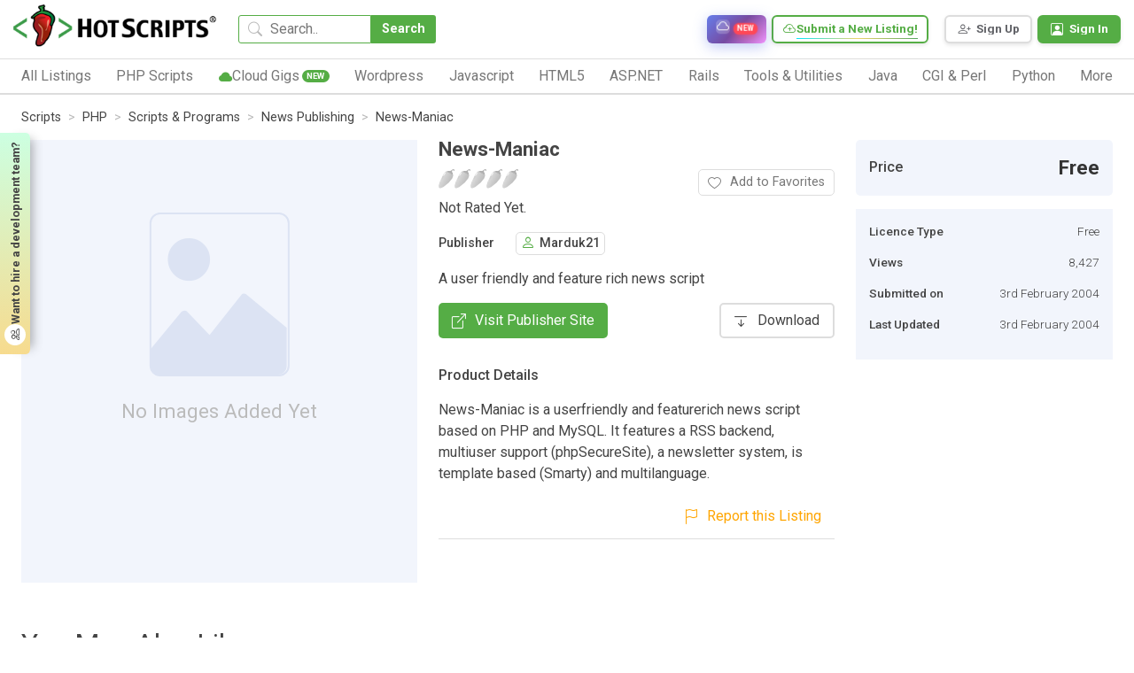

--- FILE ---
content_type: text/html; charset=UTF-8
request_url: https://www.hotscripts.com/listing/news-maniac/
body_size: 23557
content:
<!doctype html>
<html lang="en">
<head>
<!-- Required meta tags -->
<!-- Global site tag (gtag.js) - Google Analytics -->
<script async src="https://www.googletagmanager.com/gtag/js?id=UA-121558968-1"></script>
<script>
  window.dataLayer = window.dataLayer || [];
  function gtag(){dataLayer.push(arguments);}
  gtag('js', new Date());

  gtag('config', 'UA-121558968-1');
</script>


<!--Start of Tawk.to Script-->
<script type="text/javascript">
var Tawk_API=Tawk_API||{}, Tawk_LoadStart=new Date();
(function(){
var s1=document.createElement("script"),s0=document.getElementsByTagName("script")[0];
s1.async=true;
s1.src='https://embed.tawk.to/632acdea37898912e96a6cd6/1gdfj8o7d';
s1.charset='UTF-8';
s1.setAttribute('crossorigin','*');
s0.parentNode.insertBefore(s1,s0);
})();
</script>
<!--End of Tawk.to Script-->
<meta charset="UTF-8">
<meta http-equiv="X-UA-Compatible" content="IE=edge">
<title>News-Maniac - News Publishing | hotscripts</title>


<!-- Meta Description -->
<meta name="description" content="News-Maniac - A user friendly and feature rich news script">

<!-- Meta Keywords -->
<meta name="keywords" content="script, news, news-maniac, user, friendly, feature, rich, publishing">

<!-- Canonical URL -->
<link rel="canonical" href="https://www.hotscripts.com/listing/news-maniac/">

<!-- Open Graph / Facebook -->
<meta property="og:type" content="article">
<meta property="og:url" content="https://www.hotscripts.com/listing/news-maniac/">
<meta property="og:title" content="News-Maniac - News Publishing | hotscripts">
<meta property="og:description" content="News-Maniac - A user friendly and feature rich news script">
<meta property="og:image" content="https://www.hotscripts.com/images/og-default.jpg">
<meta property="og:site_name" content="hotscripts">

<!-- Twitter Card -->
<meta name="twitter:card" content="summary_large_image">
<meta name="twitter:url" content="https://www.hotscripts.com/listing/news-maniac/">
<meta name="twitter:title" content="News-Maniac - News Publishing | hotscripts">
<meta name="twitter:description" content="News-Maniac - A user friendly and feature rich news script">
<meta name="twitter:image" content="https://www.hotscripts.com/images/og-default.jpg">

<!-- Additional SEO Meta Tags -->
<meta name="robots" content="index, follow">
<meta name="author" content="hotscripts">

<!-- Schema.org JSON-LD Structured Data -->
<script type="application/ld+json">
{
    "@context": "https://schema.org",
    "@type": "SoftwareApplication",
    "name": "News-Maniac",
    "description": "A user friendly and feature rich news script",
    "url": "https://www.hotscripts.com/listing/news-maniac/",
    "applicationCategory": "WebApplication",
    "operatingSystem": "Web",
    "image": "https://www.hotscripts.com/images/og-default.jpg",
    "aggregateRating": {
        "@type": "AggregateRating",
        "ratingValue": "0.00",
        "ratingCount": 0
    },
    "publisher": {
        "@type": "Organization",
        "name": "Marduk21"
    }
},
{
    "@context": "https://schema.org",
    "@type": "BreadcrumbList",
    "itemListElement": [
        {
            "@type": "ListItem",
            "position": 1,
            "name": "Home",
            "item": "https://www.hotscripts.com/"
        },
        {
            "@type": "ListItem",
            "position": 2,
            "name": "Listings",
            "item": "https://www.hotscripts.com/listings/"
        },
        {
            "@type": "ListItem",
            "position": 3,
            "name": "News Publishing",
            "item": "https://www.hotscripts.com/category/scripts/"
        },
        {
            "@type": "ListItem",
            "position": 4,
            "name": "News-Maniac",
            "item": "https://www.hotscripts.com/listings/view/news-maniac"
        }
    ]
}</script>

<meta name="viewport" content="width=device-width, initial-scale=1">
<link rel="icon" type="image/png" sizes="32x32" href="favicon.png">
<link rel="preconnect" href="https://fonts.gstatic.com" crossorigin>
<link rel="preconnect" href="https://fonts.googleapis.com">
<!-- Preload critical CSS -->
<link rel="preload" href="https://www.hotscripts.com/css/bootstrap.min.css" as="style">
<link rel="preload" href="https://www.hotscripts.com/css/style.css?v=2.68" as="style">
<!-- Critical CSS - render blocking -->
<link rel="stylesheet" href="https://www.hotscripts.com/css/bootstrap.min.css">
<link rel="stylesheet" href="https://www.hotscripts.com/css/bootstrap-icons.css">
<link rel="stylesheet" href="https://www.hotscripts.com/css/style.css?v=2.68">
<!-- Non-critical CSS - load asynchronously -->
<link rel="preload" href="https://www.hotscripts.com/css/owl.carousel.min.css" as="style" onload="this.onload=null;this.rel='stylesheet'">
<noscript><link rel="stylesheet" href="https://www.hotscripts.com/css/owl.carousel.min.css"></noscript>
<link rel="preload" href="https://www.hotscripts.com/css/owl.theme.default.min.css" as="style" onload="this.onload=null;this.rel='stylesheet'">
<noscript><link rel="stylesheet" href="https://www.hotscripts.com/css/owl.theme.default.min.css"></noscript>
<link rel="preload" href="https://www.hotscripts.com/css/responsive_style.css?v=2.32" as="style" onload="this.onload=null;this.rel='stylesheet'">
<noscript><link rel="stylesheet" href="https://www.hotscripts.com/css/responsive_style.css?v=2.32"></noscript>
<!-- Google Fonts - load asynchronously -->
<link rel="preload" href="https://fonts.googleapis.com/css2?family=Roboto:wght@300;400;500;700;800&display=swap" as="style" onload="this.onload=null;this.rel='stylesheet'">
<noscript><link href="https://fonts.googleapis.com/css2?family=Roboto:wght@300;400;500;700;800&display=swap" rel="stylesheet"></noscript>
<link rel="preload" href="https://fonts.googleapis.com/css2?family=Poppins:wght@200;400;500;700;800&display=swap" as="style" onload="this.onload=null;this.rel='stylesheet'">
<noscript><link href="https://fonts.googleapis.com/css2?family=Poppins:wght@200;400;500;700;800&display=swap" rel="stylesheet"></noscript>
<link rel="preload" href="https://fonts.googleapis.com/css2?family=Roboto+Mono:wght@400;500&display=swap" as="style" onload="this.onload=null;this.rel='stylesheet'">
<noscript><link href="https://fonts.googleapis.com/css2?family=Roboto+Mono:wght@400;500&display=swap" rel="stylesheet"></noscript>

<link rel="icon" href="https://www.hotscripts.com/images/favicon.ico" type="image/x-icon" />
<script src="https://www.hotscripts.com/js/jquery-3.3.1.min.js"></script>

<script>

$(document).ready(function(){

	$(".click-script-btn").click(function(){

		 $(this).siblings().slideToggle();
		});
		 $(document).mouseup(function(e)
		 {
		 var elementdismiss = $(".control-account-wrapper");
		 var elementdismiss1 = $(".click-script-btn");
		 if (!elementdismiss.is(e.target) && elementdismiss.has(e.target).length === 0 && !elementdismiss1.is(e.target) && elementdismiss1.has(e.target).length === 0 )
		 {
			 elementdismiss.slideUp();
		 }
	 });
});

function search_mobile()
{
  var term=$("#term_search").val().trim();
  var term_replaced = term.split(' ').join('_');
  if(term_replaced!=''){
  var url='https://www.hotscripts.com/search/all/'+term_replaced+'/';
    window.location.href=url;
  }
}
</script>
</head>
<body>
<header class="container-fluid m_header has_link ">
	<div class="header_top">
		<div class="header_logo"><a href="https://www.hotscripts.com/"><img title="HotScripts" src="https://www.hotscripts.com/images/logo/hotscriptslogo.png" alt="HotScripts"></a></div>
		<div class="header_search">
				<input type="text" class="header_search_input" id="term_search" placeholder="Search.." title="Search for scripts, services, and listings">
			<button type="button" class="header_search_btn" onclick="return search_mobile()" title="Search">Search</button>
			<i class="bi bi-search"></i>
		</div>
         <a class="cloud_link" href="https://www.hotscripts.com/cloud-services/" title="Browse cloud services and infrastructure solutions"><i class="bi bi-cloud"></i><span>Cloud Services</span><span class="new_badge">New</span></a>
        
		
		<!--<a class="header_link" href="https://www.hotscripts.com/categories/"><i class="bi-folder2-open"></i><span>Categories</span></a>-->
		<ul class="header_top_menu">
			<!-- <li class="header_top_menu_li"><a href="https://www.hotscripts.com/contact/"><i class="bi-telephone"></i><span>Contact Us</span></a></li> -->

			<!-- <li class="header_top_menu_li"><a href="https://www.hotscripts.com/categories/"><i class="bi-telephone"></i><span>Contact Us</span></a></li> -->
			<li class="header_top_menu_li gradient_border_b"><a href="https://www.hotscripts.com/listings/create/" title="Submit a new listing to HotScripts"><i class="bi bi-cloud-plus"></i><span>Submit a New Listing!</span></a></li>			
		</ul>

		<ul class="header_user_menu">


			   <li class="register_menu_btn"><a href="https://www.hotscripts.com/users/register/" title="Create a new account - Sign Up"><i class="bi-person-plus"></i><span>Sign Up</span></a></li>
<li class="login_menu_btn"><a href="https://www.hotscripts.com/users/login/" title="Sign in to your account"><i class="bi-person-square"></i><span>Sign In</span></a></li>

			
			
		</ul>
		<div class="burger_menu"><div class="menubar"></div></div>              
	</div>

<!-----menu set------>

	<div class="header_bottom">
              <div class="header_burger_menu"><i class="bi bi-menu-button-wide"></i><span>Category List</span></div>
		<ul class="header_menu">
		
		

<li class="header_menu_li"><a class="header_menu_name" href="https://www.hotscripts.com/categories/"><span>All Listings</span><i class="bi bi-chevron-right"></i></a>

<ul class="sub_menu_level1">
                                   <li class="sub_menu_level1_li">
                                          <ul class="sub_menu_level2">
                                                 <li class="sub_menu_level2_li">
                                                        <a href="https://www.hotscripts.com/top-rated/scripts/php/" class="header_sub_menu_title"><span>Top Rated PHP Scripts</span><i class="bi bi-caret-right-fill"></i></a>
                                                 </li>                   
                                          </ul> 
                                          <ul class="sub_menu_level2">
                                                 <li class="sub_menu_level2_li">
                                                        <a href="https://www.hotscripts.com/new/scripts/php/" class="header_sub_menu_title"><span>New PHP Scripts</span><i class="bi bi-caret-right-fill"></i></a>
                                                 </li>                   
                                          </ul>
                                          </li>
                                          <li class="sub_menu_level1_li">  
                                          <ul class="sub_menu_level2">
                                                 <li class="sub_menu_level2_li">
                                                        <a href="https://www.hotscripts.com/most-popular/scripts/php/" class="header_sub_menu_title"><span>Most Popular PHP Scripts</span><i class="bi bi-caret-right-fill"></i></a>
                                                 </li>                   
                                          </ul>
                                           </li>
                                          <li class="sub_menu_level1_li">    
                                             <ul class="sub_menu_level2">
                                                 <li class="sub_menu_level2_li">
                                                        <a href="https://www.hotscripts.com/top-rated/scripts/asp/" class="header_sub_menu_title"><span>Top Rated ASP Scripts</span><i class="bi bi-caret-right-fill"></i></a>
                                                 </li>                   
                                          </ul> 
                                           </li>
                                          <li class="sub_menu_level1_li">      
                                             <ul class="sub_menu_level2">
                                                 <li class="sub_menu_level2_li">
                                                        <a href="https://www.hotscripts.com/new/scripts/asp/" class="header_sub_menu_title"><span>New ASP Scripts</span><i class="bi bi-caret-right-fill"></i></a>
                                                 </li>                   
                                          </ul>   
                                           </li>
                                          <li class="sub_menu_level1_li">    
                                             <ul class="sub_menu_level2">
                                                 <li class="sub_menu_level2_li">
                                                        <a href="https://www.hotscripts.com/most-popular/scripts/asp/" class="header_sub_menu_title"><span>Most Popular ASP Scripts</span><i class="bi bi-caret-right-fill"></i></a>
                                                 </li>                   
                                          </ul>               


</li>

                     </ul>


</li> 

			<li class="header_menu_li"><a class="header_menu_name" href="https://www.hotscripts.com/category/scripts/php/"><span>PHP Scripts</span><i class="bi bi-chevron-right"></i></a>
                            <ul class="sub_menu_level1">
                                   <li class="sub_menu_level1_li">
                                          <ul class="sub_menu_level2">
                                                 <li class="sub_menu_level2_li">
                                                        <a href="https://www.hotscripts.com/category/scripts/php/scripts-programs/ad-management/" class="header_sub_menu_title"><span>Ad Management</span><i class="bi bi-caret-right-fill"></i></a>
                                                 </li>
                                                 
                                          </ul>
                                          <ul class="sub_menu_level2">
                                                 <li class="sub_menu_level2_li">
                                                        <a href="https://www.hotscripts.com/category/scripts/php/scripts-programs/affiliate-programs/" class="header_sub_menu_title"><span>Affiliate Programs</span><i class="bi bi-caret-right-fill"></i></a>
                                                 </li>                                                  
                                          </ul> 
                                          <ul class="sub_menu_level2">
                                                 <li class="sub_menu_level2_li">
                                                        <a href="https://www.hotscripts.com/category/scripts/php/scripts-programs/auctions/" class="header_sub_menu_title"><span>Auctions</span><i class="bi bi-caret-right-fill"></i></a>
                                                 </li>                                                  
                                          </ul>
                                          <ul class="sub_menu_level2">
                                                 <li class="sub_menu_level2_li">
                                                        <a href="https://www.hotscripts.com/category/scripts/php/scripts-programs/blockchain-and-cryptocurrency/" class="header_sub_menu_title"><span>Blockchain & Cryptocurrency</span><i class="bi bi-caret-right-fill"></i></a>
                                                 </li> 
                                                                                              
                                          </ul> 
                                          <ul class="sub_menu_level2">
                                                 <li class="sub_menu_level2_li">
                                                        <a href="https://www.hotscripts.com/category/scripts/php/scripts-programs/blog/" class="header_sub_menu_title"><span>Blog</span><i class="bi bi-caret-right-fill"></i></a>
                                                 </li> 
                                                                                              
                                          </ul> 
				 <ul class="sub_menu_level2">
                                                 <li class="sub_menu_level2_li">
                                                        <a href="https://www.hotscripts.com/category/scripts/php/scripts-programs/bookmark-management/" class="header_sub_menu_title"><span>Bookmark Management</span><i class="bi bi-caret-right-fill"></i></a>
                                                 </li> 
                                                                                              
                                          </ul> 
				 <ul class="sub_menu_level2">
                                                 <li class="sub_menu_level2_li">
                                                        <a href="https://www.hotscripts.com/category/scripts/php/scripts-programs/calculators/" class="header_sub_menu_title"><span>Calculators</span><i class="bi bi-caret-right-fill"></i></a>
                                                 </li> 
                                                                                              
                                          </ul> 
			 <ul class="sub_menu_level2">
                                                 <li class="sub_menu_level2_li">
                                                        <a href="https://www.hotscripts.com/category/scripts/php/scripts-programs/calendars/" class="header_sub_menu_title"><span>Calendars</span><i class="bi bi-caret-right-fill"></i></a>
                                                 </li> 
                                                                                              
                                          </ul> 
				 <ul class="sub_menu_level2">
                                                 <li class="sub_menu_level2_li">
                                                        <a href="https://www.hotscripts.com/category/scripts/php/scripts-programs/chat-scripts/" class="header_sub_menu_title"><span>Chat Scripts</span><i class="bi bi-caret-right-fill"></i></a>
                                                 </li> 
                                                                                              
                                          </ul> 
				 <ul class="sub_menu_level2">
                                                 <li class="sub_menu_level2_li">
                                                        <a href="https://www.hotscripts.com/category/scripts/php/scripts-programs/classified-ads/" class="header_sub_menu_title"><span>Classified Ads</span><i class="bi bi-caret-right-fill"></i></a>
                                                 </li> 
                                                                                              
                                          </ul> 
					 <ul class="sub_menu_level2">
                                                 <li class="sub_menu_level2_li">
                                                        <a href="https://www.hotscripts.com/category/scripts/php/scripts-programs/click-tracking/" class="header_sub_menu_title"><span>Click Tracking </span><i class="bi bi-caret-right-fill"></i></a>
                                                 </li> 
                                                                                              
                                          </ul> 
				 <ul class="sub_menu_level2">
                                                 <li class="sub_menu_level2_li">
                                                        <a href="https://www.hotscripts.com/category/scripts/php/scripts-programs/clone-scripts/" class="header_sub_menu_title"><span>Clone Scripts </span><i class="bi bi-caret-right-fill"></i></a>
                                                 </li> 
                                                                                              
                                          </ul> 
				 <ul class="sub_menu_level2">
                                                 <li class="sub_menu_level2_li">
                                                        <a href="https://www.hotscripts.com/category/scripts/php/scripts-programs/communication-tools/" class="header_sub_menu_title"><span>Communication Tools</span><i class="bi bi-caret-right-fill"></i></a>
                                                 </li> 
                                                                                              
                                          </ul> 
				 <ul class="sub_menu_level2">
                                                 <li class="sub_menu_level2_li">
                                                        <a href="https://www.hotscripts.com/category/scripts/php/scripts-programs/content-management/" class="header_sub_menu_title"><span>Content Management</span><i class="bi bi-caret-right-fill"></i></a>
                                                 </li> 
                                                                                              
                                          </ul> 
				 <ul class="sub_menu_level2">
                                                 <li class="sub_menu_level2_li">
                                                        <a href="https://www.hotscripts.com/category/scripts/php/scripts-programs/countdowns/" class="header_sub_menu_title"><span>Countdowns</span><i class="bi bi-caret-right-fill"></i></a>
                                                 </li> 
                                                                                              
                                          </ul> 

                                           <ul class="sub_menu_level2">
                                                 <li class="sub_menu_level2_li">
                                                        <a href="https://www.hotscripts.com/category/scripts/php/scripts-programs/counters/" class="header_sub_menu_title"><span>Counters</span><i class="bi bi-caret-right-fill"></i></a>
                                                 </li>
                                                 
                                          </ul>
                                   </li>
                                   <li class="sub_menu_level1_li">
                                          


                                          <ul class="sub_menu_level2">
                                                 <li class="sub_menu_level2_li">
                                                        <a href="https://www.hotscripts.com/category/scripts/php/scripts-programs/customer-support/" class="header_sub_menu_title"><span>Customer Support</span><i class="bi bi-caret-right-fill"></i></a>
                                                 </li>                                                  
                                          </ul> 
                                          <ul class="sub_menu_level2">
                                                 <li class="sub_menu_level2_li">
                                                        <a href="https://www.hotscripts.com/category/scripts/php/scripts-programs/database-tools/" class="header_sub_menu_title"><span>Database Tools</span><i class="bi bi-caret-right-fill"></i></a>
                                                 </li>                                                  
                                          </ul>
                                          <ul class="sub_menu_level2">
                                                 <li class="sub_menu_level2_li">
                                                        <a href="https://www.hotscripts.com/category/scripts/php/scripts-programs/date-time/" class="header_sub_menu_title"><span>Date & Time </span><i class="bi bi-caret-right-fill"></i></a>
                                                 </li> 
                                                                                              
                                          </ul> 
                                          <ul class="sub_menu_level2">
                                                 <li class="sub_menu_level2_li">
                                                        <a href="https://www.hotscripts.com/category/scripts/php/scripts-programs/development-tools/" class="header_sub_menu_title"><span>Development Tools </span><i class="bi bi-caret-right-fill"></i></a>
                                                 </li> 
                                                                                              
                                          </ul> 
                             <ul class="sub_menu_level2">
                                                 <li class="sub_menu_level2_li">
                                                        <a href="https://www.hotscripts.com/category/scripts/php/scripts-programs/discussion-boards/" class="header_sub_menu_title"><span>Discussion Boards</span><i class="bi bi-caret-right-fill"></i></a>
                                                 </li> 
                                                                                              
                                          </ul> 
                             <ul class="sub_menu_level2">
                                                 <li class="sub_menu_level2_li">
                                                        <a href="https://www.hotscripts.com/category/scripts/php/scripts-programs/e-commerce/" class="header_sub_menu_title"><span>E-Commerce </span><i class="bi bi-caret-right-fill"></i></a>
                                                 </li> 
                                                                                              
                                          </ul> 
                      <ul class="sub_menu_level2">
                                                 <li class="sub_menu_level2_li">
                                                        <a href="https://www.hotscripts.com/category/scripts/php/scripts-programs/education/" class="header_sub_menu_title"><span>Education</span><i class="bi bi-caret-right-fill"></i></a>
                                                 </li> 
                                                                                              
                                          </ul> 
                             <ul class="sub_menu_level2">
                                                 <li class="sub_menu_level2_li">
                                                        <a href="https://www.hotscripts.com/category/scripts/php/scripts-programs/email-systems/" class="header_sub_menu_title"><span>Email Systems </span><i class="bi bi-caret-right-fill"></i></a>
                                                 </li> 
                                                                                              
                                          </ul> 
                             <ul class="sub_menu_level2">
                                                 <li class="sub_menu_level2_li">
                                                        <a href="https://www.hotscripts.com/category/scripts/php/scripts-programs/error-handling/" class="header_sub_menu_title"><span>Error Handling </span><i class="bi bi-caret-right-fill"></i></a>
                                                 </li> 
                                                                                              
                                          </ul> 
                                    <ul class="sub_menu_level2">
                                                 <li class="sub_menu_level2_li">
                                                        <a href="https://www.hotscripts.com/category/scripts/php/scripts-programs/exchanges/" class="header_sub_menu_title"><span>Exchanges </span><i class="bi bi-caret-right-fill"></i></a>
                                                 </li> 
                                                                                              
                                          </ul> 
                             <ul class="sub_menu_level2">
                                                 <li class="sub_menu_level2_li">
                                                        <a href="https://www.hotscripts.com/category/scripts/php/scripts-programs/faq-knowledgebase/" class="header_sub_menu_title"><span>FAQ & Knowledgebase </span><i class="bi bi-caret-right-fill"></i></a>
                                                 </li> 
                                                                                              
                                          </ul> 
                             <ul class="sub_menu_level2">
                                                 <li class="sub_menu_level2_li">
                                                        <a href="https://www.hotscripts.com/category/scripts/php/scripts-programs/file-manipulation/" class="header_sub_menu_title"><span>File Manipulation </span><i class="bi bi-caret-right-fill"></i></a>
                                                 </li> 
                                                                                              
                                          </ul> 
                             <ul class="sub_menu_level2">
                                                 <li class="sub_menu_level2_li">
                                                        <a href="https://www.hotscripts.com/category/scripts/php/scripts-programs/financial-tools/" class="header_sub_menu_title"><span>Financial Tools </span><i class="bi bi-caret-right-fill"></i></a>
                                                 </li> 
                                                                                              
                                          </ul> 
                             <ul class="sub_menu_level2">
                                                 <li class="sub_menu_level2_li">
                                                        <a href="https://www.hotscripts.com/category/scripts/php/scripts-programs/flash-php/" class="header_sub_menu_title"><span>Flash & PHP </span><i class="bi bi-caret-right-fill"></i></a>
                                                 </li>                                                
                                          </ul> 

 <ul class="sub_menu_level2">
                                                 <li class="sub_menu_level2_li">
                                                        <a href="https://www.hotscripts.com/category/scripts/php/scripts-programs/food-ordering-food-delivery/" class="header_sub_menu_title"><span>Food Ordering & Food Delivery </span><i class="bi bi-caret-right-fill"></i></a>
                                                 </li>                                                
                                          </ul> 
<ul class="sub_menu_level2">
                                                 <li class="sub_menu_level2_li">
                                                        <a href="https://www.hotscripts.com/category/scripts/php/scripts-programs/form-processors/" class="header_sub_menu_title"><span>Form Processors</span><i class="bi bi-caret-right-fill"></i></a>
                                                 </li>
                                                 
                                          </ul>

                                   </li>   

                                   <li class="sub_menu_level1_li">
                                            
                                          <ul class="sub_menu_level2">
                                                 <li class="sub_menu_level2_li">
                                                        <a href="https://www.hotscripts.com/category/scripts/php/scripts-programs/games-entertainment/" class="header_sub_menu_title"><span>Games & Entertainment </span><i class="bi bi-caret-right-fill"></i></a>
                                                 </li>                                                  
                                          </ul> 
                                          <ul class="sub_menu_level2">
                                                 <li class="sub_menu_level2_li">
                                                        <a href="https://www.hotscripts.com/category/scripts/php/scripts-programs/graphs-charts/" class="header_sub_menu_title"><span>Graphs & Charts </span><i class="bi bi-caret-right-fill"></i></a>
                                                 </li>                                                  
                                          </ul>
                                          <ul class="sub_menu_level2">
                                                 <li class="sub_menu_level2_li">
                                                        <a href="https://www.hotscripts.com/category/scripts/php/scripts-programs/groupware-tools/" class="header_sub_menu_title"><span>Groupware Tools </span><i class="bi bi-caret-right-fill"></i></a>
                                                 </li> 
                                                                                              
                                          </ul> 
                                          <ul class="sub_menu_level2">
                                                 <li class="sub_menu_level2_li">
                                                        <a href="https://www.hotscripts.com/category/scripts/php/scripts-programs/image-galleries/" class="header_sub_menu_title"><span>Image Galleries</span><i class="bi bi-caret-right-fill"></i></a>
                                                 </li> 
                                                                                              
                                          </ul> 
                             <ul class="sub_menu_level2">
                                                 <li class="sub_menu_level2_li">
                                                        <a href="https://www.hotscripts.com/category/scripts/php/scripts-programs/image-handling/" class="header_sub_menu_title"><span>Image Handling </span><i class="bi bi-caret-right-fill"></i></a>
                                                 </li> 
                                                                                              
                                          </ul> 
                             <ul class="sub_menu_level2">
                                                 <li class="sub_menu_level2_li">
                                                        <a href="https://www.hotscripts.com/category/scripts/php/scripts-programs/interactive-stories/" class="header_sub_menu_title"><span>Interactive Stories </span><i class="bi bi-caret-right-fill"></i></a>
                                                 </li> 
                                                                                              
                                          </ul> 
                      <ul class="sub_menu_level2">
                                                 <li class="sub_menu_level2_li">
                                                        <a href="https://www.hotscripts.com/category/scripts/php/scripts-programs/link-checking/" class="header_sub_menu_title"><span>Link Checking </span><i class="bi bi-caret-right-fill"></i></a>
                                                 </li> 
                                                                                              
                                          </ul> 
                             <ul class="sub_menu_level2">
                                                 <li class="sub_menu_level2_li">
                                                        <a href="https://www.hotscripts.com/category/scripts/php/scripts-programs/link-indexing/" class="header_sub_menu_title"><span>Link Indexing </span><i class="bi bi-caret-right-fill"></i></a>
                                                 </li> 
                                                                                              
                                          </ul> 
                             <ul class="sub_menu_level2">
                                                 <li class="sub_menu_level2_li">
                                                        <a href="https://www.hotscripts.com/category/scripts/php/scripts-programs/mailing-list-managers/" class="header_sub_menu_title"><span>Mailing List Managers</span><i class="bi bi-caret-right-fill"></i></a>
                                                 </li> 
                                                                                              
                                          </ul> 
                                    <ul class="sub_menu_level2">
                                                 <li class="sub_menu_level2_li">
                                                        <a href="https://www.hotscripts.com/category/scripts/php/scripts-programs/match-making/" class="header_sub_menu_title"><span>Match Making </span><i class="bi bi-caret-right-fill"></i></a>
                                                 </li> 
                                                                                              
                                          </ul> 
                             <ul class="sub_menu_level2">
                                                 <li class="sub_menu_level2_li">
                                                        <a href="https://www.hotscripts.com/category/scripts/php/scripts-programs/multimedia/" class="header_sub_menu_title"><span>Multimedia </span><i class="bi bi-caret-right-fill"></i></a>
                                                 </li> 
                                                                                              
                                          </ul> 
                             <ul class="sub_menu_level2">
                                                 <li class="sub_menu_level2_li">
                                                        <a href="https://www.hotscripts.com/category/scripts/php/scripts-programs/music-libraries/" class="header_sub_menu_title"><span>Music Libraries </span><i class="bi bi-caret-right-fill"></i></a>
                                                 </li> 
                                                                                              
                                          </ul> 
                             <ul class="sub_menu_level2">
                                                 <li class="sub_menu_level2_li">
                                                        <a href="https://www.hotscripts.com/category/scripts/php/scripts-programs/networking-tools/" class="header_sub_menu_title"><span>Networking Tools </span><i class="bi bi-caret-right-fill"></i></a>
                                                 </li> 
                                                                                              
                                          </ul> 
                             <ul class="sub_menu_level2">
                                                 <li class="sub_menu_level2_li">
                                                        <a href=" https://www.hotscripts.com/category/scripts/php/scripts-programs/news-publishing/" class="header_sub_menu_title"><span>News Publishing </span><i class="bi bi-caret-right-fill"></i></a>
                                                 </li> 
                                                                                              
                                          </ul>
                                           <ul class="sub_menu_level2">
                                                 <li class="sub_menu_level2_li">
                                                        <a href=" https://www.hotscripts.com/category/scripts/php/scripts-programs/open-directory-project/" class="header_sub_menu_title"><span>Open Directory Project </span><i class="bi bi-caret-right-fill"></i></a>
                                                 </li>
                                                 
                                          </ul> 
                                            <ul class="sub_menu_level2">
                                                 <li class="sub_menu_level2_li">
                                                        <a href="https://www.hotscripts.com/category/scripts/php/scripts-programs/organizers/" class="header_sub_menu_title"><span>Organizers </span><i class="bi bi-caret-right-fill"></i></a>
                                                 </li>                                                  
                                          </ul> 
                                   </li> 
                                   <li class="sub_menu_level1_li">
                                          
                                           
                                        
                                          <ul class="sub_menu_level2">
                                                 <li class="sub_menu_level2_li">
                                                        <a href="https://www.hotscripts.com/category/scripts/php/scripts-programs/plugins-modules-add-ons/" class="header_sub_menu_title"><span>Plugins, Modules and Add-ons -</span><i class="bi bi-caret-right-fill"></i></a>
                                                 </li>                                                  
                                          </ul>
                                          <ul class="sub_menu_level2">
                                                 <li class="sub_menu_level2_li">
                                                        <a href="https://www.hotscripts.com/category/scripts/php/scripts-programs/polls-voting/" class="header_sub_menu_title"><span>Polls & Voting </span><i class="bi bi-caret-right-fill"></i></a>
                                                 </li> 
                                                                                              
                                          </ul> 
                                          <ul class="sub_menu_level2">
                                                 <li class="sub_menu_level2_li">
                                                        <a href="https://www.hotscripts.com/category/scripts/php/scripts-programs/portal-systems/" class="header_sub_menu_title"><span>Portal Systems </span><i class="bi bi-caret-right-fill"></i></a>
                                                 </li> 
                                                                                              
                                          </ul> 
                             <ul class="sub_menu_level2">
                                                 <li class="sub_menu_level2_li">
                                                        <a href="https://www.hotscripts.com/category/scripts/php/scripts-programs/postcards/" class="header_sub_menu_title"><span>Postcards</span><i class="bi bi-caret-right-fill"></i></a>
                                                 </li> 
                                                                                              
                                          </ul> 
                             <ul class="sub_menu_level2">
                                                 <li class="sub_menu_level2_li">
                                                        <a href="https://www.hotscripts.com/category/scripts/php/scripts-programs/quote-display/" class="header_sub_menu_title"><span>Quote Display </span><i class="bi bi-caret-right-fill"></i></a>
                                                 </li> 
                                                                                              
                                          </ul> 
                      <ul class="sub_menu_level2">
                                                 <li class="sub_menu_level2_li">
                                                        <a href="https://www.hotscripts.com/category/scripts/php/scripts-programs/randomizing/" class="header_sub_menu_title"><span>Randomizing</span><i class="bi bi-caret-right-fill"></i></a>
                                                 </li> 
                                                                                              
                                          </ul> 
                             <ul class="sub_menu_level2">
                                                 <li class="sub_menu_level2_li">
                                                        <a href="https://www.hotscripts.com/category/scripts/php/scripts-programs/real-estate/" class="header_sub_menu_title"><span>Real Estate </span><i class="bi bi-caret-right-fill"></i></a>
                                                 </li> 
                                                                                              
                                          </ul> 
                             <ul class="sub_menu_level2">
                                                 <li class="sub_menu_level2_li">
                                                        <a href=" https://www.hotscripts.com/category/scripts/php/scripts-programs/redirection/" class="header_sub_menu_title"><span>Redirection</span><i class="bi bi-caret-right-fill"></i></a>
                                                 </li> 
                                                                                              
                                          </ul> 
                                    <ul class="sub_menu_level2">
                                                 <li class="sub_menu_level2_li">
                                                        <a href="https://www.hotscripts.com/category/scripts/php/scripts-programs/reviews-ratings/" class="header_sub_menu_title"><span>Reviews & Ratings </span><i class="bi bi-caret-right-fill"></i></a>
                                                 </li> 
                                                                                              
                                          </ul> 
                             <ul class="sub_menu_level2">
                                                 <li class="sub_menu_level2_li">
                                                        <a href="https://www.hotscripts.com/category/scripts/php/scripts-programs/search-engines/" class="header_sub_menu_title"><span>Search Engines </span><i class="bi bi-caret-right-fill"></i></a>
                                                 </li> 
                                                                                              
                                          </ul> 
                             <ul class="sub_menu_level2">
                                                 <li class="sub_menu_level2_li">
                                                        <a href="https://www.hotscripts.com/category/scripts/php/scripts-programs/security-systems/" class="header_sub_menu_title"><span>Security Systems </span><i class="bi bi-caret-right-fill"></i></a>
                                                 </li> 
                                                                                              
                                          </ul> 
                             <ul class="sub_menu_level2">
                                                 <li class="sub_menu_level2_li">
                                                        <a href="https://www.hotscripts.com/category/scripts/php/scripts-programs/social-networking/" class="header_sub_menu_title"><span>Social Networking </span><i class="bi bi-caret-right-fill"></i></a>
                                                 </li> 
                                                                                              
                                          </ul> 
                             <ul class="sub_menu_level2">
                                                 <li class="sub_menu_level2_li">
                                                        <a href="https://www.hotscripts.com/category/scripts/php/scripts-programs/software-repository/" class="header_sub_menu_title"><span>Software Repository  </span><i class="bi bi-caret-right-fill"></i></a>
                                                 </li> 
                                                                                              
                                          </ul>
                                          <ul class="sub_menu_level2">
                                                 <li class="sub_menu_level2_li">
                                                        <a href="https://www.hotscripts.com/category/scripts/php/scripts-programs/user-authentication/" class="header_sub_menu_title"><span>User Authentication</span><i class="bi bi-caret-right-fill"></i></a>
                                                 </li>
                                                
                                          </ul>
                                          <ul class="sub_menu_level2">
                                                 <li class="sub_menu_level2_li">
                                                        <a href="https://www.hotscripts.com/category/scripts/php/scripts-programs/user-management/" class="header_sub_menu_title"><span>User Management </span><i class="bi bi-caret-right-fill"></i></a>
                                                 </li>                                                  
                                          </ul> 
                                          <ul class="sub_menu_level2">
                                                 <li class="sub_menu_level2_li">
                                                        <a href="https://www.hotscripts.com/category/scripts/php/scripts-programs/utilities-scripts/" class="header_sub_menu_title"><span>Utilities Scripts</span><i class="bi bi-caret-right-fill"></i></a>
                                                 </li>                                                  
                                          </ul>
                                   </li>
                                   <li class="sub_menu_level1_li">
                                          
                                          <ul class="sub_menu_level2">
                                                 <li class="sub_menu_level2_li">
                                                        <a href="https://www.hotscripts.com/category/scripts/php/scripts-programs/vertical-markets/" class="header_sub_menu_title"><span>Vertical Markets</span><i class="bi bi-caret-right-fill"></i></a>
                                                 </li> 
                                          </ul> 

                                           <ul class="sub_menu_level2">
                                                 <li class="sub_menu_level2_li">
                                                        <a href="https://www.hotscripts.com/category/scripts/php/scripts-programs/web-fetching/" class="header_sub_menu_title"><span>Web Fetching</span><i class="bi bi-caret-right-fill"></i></a>
                                                 </li>    
                                          </ul> 

                                           <ul class="sub_menu_level2">
                                                 <li class="sub_menu_level2_li">
                                                        <a href="https://www.hotscripts.com/category/scripts/php/scripts-programs/web-search/" class="header_sub_menu_title"><span>Web Search</span><i class="bi bi-caret-right-fill"></i></a>
                                                 </li> 
                                          </ul> 

                                           <ul class="sub_menu_level2">
                                                 <li class="sub_menu_level2_li">
                                                        <a href="https://www.hotscripts.com/category/scripts/php/scripts-programs/web-traffic-analysis/" class="header_sub_menu_title"><span>Web Traffic Analysis</span><i class="bi bi-caret-right-fill"></i></a>
                                                 </li> 
                                          </ul> 
                                           <ul class="sub_menu_level2">
                                                 <li class="sub_menu_level2_li">
                                                        <a href="https://www.hotscripts.com/category/scripts/php/scripts-programs/wysiwyg-editors/" class="header_sub_menu_title"><span>WYSIWYG Editors</span><i class="bi bi-caret-right-fill"></i></a>
                                                 </li> 
                                          </ul> 
                                           <ul class="sub_menu_level2">
                                                 <li class="sub_menu_level2_li">
                                                        <a href="https://www.hotscripts.com/category/scripts/php/scripts-programs/xml-php/" class="header_sub_menu_title"><span>XML & PHP </span><i class="bi bi-caret-right-fill"></i></a>
                                                 </li> 
                                          </ul> 
                                           <ul class="sub_menu_level2">
                                                 <li class="sub_menu_level2_li">
                                                        <a href=" https://www.hotscripts.com/category/scripts/php/scripts-programs/miscellaneous/" class="header_sub_menu_title"><span>Miscellaneous</span><i class="bi bi-caret-right-fill"></i></a>
                                                 </li> 
                                          </ul> 
                                   </li>
                            </ul>
                     </li> 	

			<!-- Cloud Gigs Menu -->
			<li class="header_menu_li cloud_gigs_menu">
				<a class="header_menu_name cloud_gigs_menu_link" href="https://www.hotscripts.com/cloud-services/">
					<span class="cloud_gigs_text">
						<i class="bi bi-cloud-fill cloud_gigs_icon"></i>
						Cloud Gigs
						<span class="cloud_gigs_badge">NEW</span>
					</span>
					<i class="bi bi-chevron-right"></i>
				</a>
				<ul class="sub_menu_level1">
					<li class="sub_menu_level1_li">
																					<ul class="sub_menu_level2">
									<li class="sub_menu_level2_li">
										<a href="https://www.hotscripts.com/cloud-services/platform/aws/" class="header_sub_menu_title">
											<span>AWS</span>
											<i class="bi bi-caret-right-fill"></i>
										</a>
									</li>
								</ul>
															<ul class="sub_menu_level2">
									<li class="sub_menu_level2_li">
										<a href="https://www.hotscripts.com/cloud-services/platform/cloudflare/" class="header_sub_menu_title">
											<span>Cloudflare</span>
											<i class="bi bi-caret-right-fill"></i>
										</a>
									</li>
								</ul>
															<ul class="sub_menu_level2">
									<li class="sub_menu_level2_li">
										<a href="https://www.hotscripts.com/cloud-services/platform/google-cloud/" class="header_sub_menu_title">
											<span>Google Cloud</span>
											<i class="bi bi-caret-right-fill"></i>
										</a>
									</li>
								</ul>
															<ul class="sub_menu_level2">
									<li class="sub_menu_level2_li">
										<a href="https://www.hotscripts.com/cloud-services/platform/google-workspace/" class="header_sub_menu_title">
											<span>Google Workspace</span>
											<i class="bi bi-caret-right-fill"></i>
										</a>
									</li>
								</ul>
															<ul class="sub_menu_level2">
									<li class="sub_menu_level2_li">
										<a href="https://www.hotscripts.com/cloud-services/platform/azure/" class="header_sub_menu_title">
											<span>Microsoft Azure</span>
											<i class="bi bi-caret-right-fill"></i>
										</a>
									</li>
								</ul>
																			
											</li>
				</ul>
			</li>

      <li class="header_menu_li"><a class="header_menu_name" href="https://www.hotscripts.com/category/plugins/wordpress-plugins/"><span>Wordpress</span><i class="bi bi-chevron-right"></i></a>

                     <ul class="sub_menu_level1">

                            <li class="sub_menu_level1_li">
                                          <ul class="sub_menu_level2">
                                                 <li class="sub_menu_level2_li">
                                                        <a href=" https://www.hotscripts.com/category/plugins/wordpress-plugins/e-commerce-1530/" class="header_sub_menu_title"><span>E-Commerce Plugins</span><i class="bi bi-caret-right-fill"></i></a>
                                                 </li>
                                                 
                                          </ul>
                                         <ul class="sub_menu_level2">
                                                 <li class="sub_menu_level2_li">
                                                        <a href="https://www.hotscripts.com/category/plugins/wordpress-plugins/content-management-1570/" class="header_sub_menu_title"><span>Content Management Plugins</span><i class="bi bi-caret-right-fill"></i></a>
                                                 </li>
                                                 
                                          </ul>
                                         <ul class="sub_menu_level2">
                                                 <li class="sub_menu_level2_li">
                                                        <a href="https://www.hotscripts.com/category/plugins/wordpress-plugins/social-networking-1561/" class="header_sub_menu_title"><span>Social Networking</span><i class="bi bi-caret-right-fill"></i></a>
                                                 </li>
                                                 
                                          </ul>
                                   
                                         <ul class="sub_menu_level2">
                                                 <li class="sub_menu_level2_li">
                                                        <a href="https://www.hotscripts.com/category/plugins/wordpress-plugins/photos-images/" class="header_sub_menu_title"><span>Photos & Images Plugins</span><i class="bi bi-caret-right-fill"></i></a>
                                                 </li>
                                                 
                                          </ul>
                                   
                                         <ul class="sub_menu_level2">
                                                 <li class="sub_menu_level2_li">
                                                        <a href="https://www.hotscripts.com/category/plugins/wordpress-plugins/ad-management-1509/" class="header_sub_menu_title"><span>Ad Management Plugins</span><i class="bi bi-caret-right-fill"></i></a>
                                                 </li>
                                                 
                                          </ul>
                                   
                                         <ul class="sub_menu_level2">
                                                 <li class="sub_menu_level2_li">
                                                        <a href=" https://www.hotscripts.com/category/plugins/wordpress-plugins/wordpress-themes-2972/" class="header_sub_menu_title"><span>Themes</span><i class="bi bi-caret-right-fill"></i></a>
                                                 </li>
                                                 
                                          </ul>
                                   
                                   </li>

                                  <li class="sub_menu_level1_li">
                                          <ul class="sub_menu_level2">
                                                 <li class="sub_menu_level2_li">
                                                        <a href="https://www.hotscripts.com/category/plugins/wordpress-plugins/security-access/" class="header_sub_menu_title"><span>Security & Access Plugins</span><i class="bi bi-caret-right-fill"></i></a>
                                                 </li>
                                                 
                                          </ul>
                                         <ul class="sub_menu_level2">
                                                 <li class="sub_menu_level2_li">
                                                        <a href="https://www.hotscripts.com/category/plugins/wordpress-plugins/multimedia-1571/" class="header_sub_menu_title"><span> Multimedia Plugins</span><i class="bi bi-caret-right-fill"></i></a>
                                                 </li>
                                                 
                                          </ul>
                                         <ul class="sub_menu_level2">
                                                 <li class="sub_menu_level2_li">
                                                        <a href="https://www.hotscripts.com/category/plugins/wordpress-plugins/contact-forms/" class="header_sub_menu_title"><span> Contact Plugins</span><i class="bi bi-caret-right-fill"></i></a>
                                                 </li>
                                                 
                                          </ul>
                                   
                                         <ul class="sub_menu_level2">
                                                 <li class="sub_menu_level2_li">
                                                        <a href="https://www.hotscripts.com/category/plugins/wordpress-plugins/development-tools-1524/" class="header_sub_menu_title"><span>Development Tools</span><i class="bi bi-caret-right-fill"></i></a>
                                                 </li>
                                                 
                                          </ul>
                                   
                                         <ul class="sub_menu_level2">
                                                 <li class="sub_menu_level2_li">
                                                        <a href="https://www.hotscripts.com/category/plugins/wordpress-plugins/calendars-events/" class="header_sub_menu_title"><span> Calendars & Events Plugins </span><i class="bi bi-caret-right-fill"></i></a>
                                                 </li>
                                                 
                                          </ul>
                                   
                                         <ul class="sub_menu_level2">
                                                 <li class="sub_menu_level2_li">
                                                        <a href=" https://www.hotscripts.com/category/plugins/wordpress-plugins/polls-votings/" class="header_sub_menu_title"><span> Polls & Votings Plugins</span><i class="bi bi-caret-right-fill"></i></a>
                                                 </li>
                                                 
                                          </ul>
                                   
                                   </li>

                                   <li class="sub_menu_level1_li">
                                          <ul class="sub_menu_level2">
                                                 <li class="sub_menu_level2_li">
                                                        <a href="https://www.hotscripts.com/category/plugins/wordpress-plugins/affiliate-programs-1512/" class="header_sub_menu_title"><span> Affiliate Plugins</span><i class="bi bi-caret-right-fill"></i></a>
                                                 </li>
                                                 
                                          </ul>
                                         <ul class="sub_menu_level2">
                                                 <li class="sub_menu_level2_li">
                                                        <a href=" https://www.hotscripts.com/category/plugins/wordpress-plugins/customer-support-1522/" class="header_sub_menu_title"><span> Customer Support Plugins</span><i class="bi bi-caret-right-fill"></i></a>
                                                 </li>
                                                 
                                          </ul>
                                         <ul class="sub_menu_level2">
                                                 <li class="sub_menu_level2_li">
                                                        <a href=" https://www.hotscripts.com/category/plugins/wordpress-plugins/mailing-list-management-1578/" class="header_sub_menu_title"><span> Newsletter Plugins</span><i class="bi bi-caret-right-fill"></i></a>
                                                 </li>
                                                 
                                          </ul>
                                   
                                         <ul class="sub_menu_level2">
                                                 <li class="sub_menu_level2_li">
                                                        <a href="https://www.hotscripts.com/category/plugins/wordpress-plugins/site-management/" class="header_sub_menu_title"><span>Site Management</span><i class="bi bi-caret-right-fill"></i></a>
                                                 </li>
                                                 
                                          </ul>
                                   
                                         <ul class="sub_menu_level2">
                                                 <li class="sub_menu_level2_li">
                                                        <a href="https://www.hotscripts.com/category/plugins/wordpress-plugins/form-processors-1536/" class="header_sub_menu_title"><span> Form Processors Plugins</span><i class="bi bi-caret-right-fill"></i></a>
                                                 </li>
                                                 
                                          </ul>
                                   
                                         <ul class="sub_menu_level2">
                                                 <li class="sub_menu_level2_li">
                                                        <a href="https://www.hotscripts.com/category/plugins/wordpress-plugins/search-engine-optimization/" class="header_sub_menu_title"><span> Search Engine Optimization (SEO) Plugins</span><i class="bi bi-caret-right-fill"></i></a>
                                                 </li>
                                                 
                                          </ul>
                                   
                                   </li>
                                    <li class="sub_menu_level1_li">
                                          <ul class="sub_menu_level2">
                                                 <li class="sub_menu_level2_li">
                                                        <a href="https://www.hotscripts.com/category/plugins/wordpress-plugins/auctions-1513/" class="header_sub_menu_title"><span> Auctions Plugins</span><i class="bi bi-caret-right-fill"></i></a>
                                                 </li>
                                                 
                                          </ul>
                                         <ul class="sub_menu_level2">
                                                 <li class="sub_menu_level2_li">
                                                        <a href=" https://www.hotscripts.com/category/plugins/wordpress-plugins/discussion-boards-1527/" class="header_sub_menu_title"><span> Discussion Boards Plugins</span><i class="bi bi-caret-right-fill"></i></a>
                                                 </li>
                                                 
                                          </ul>
                                         <ul class="sub_menu_level2">
                                                 <li class="sub_menu_level2_li">
                                                        <a href="https://www.hotscripts.com/category/plugins/wordpress-plugins/link-indexing-1545/" class="header_sub_menu_title"><span> Link Indexing/Directory Plugins</span><i class="bi bi-caret-right-fill"></i></a>
                                                 </li>
                                                 
                                          </ul>
                                   
                                         <ul class="sub_menu_level2">
                                                 <li class="sub_menu_level2_li">
                                                        <a href=" https://www.hotscripts.com/category/plugins/wordpress-plugins/file-documents/" class="header_sub_menu_title"><span> File & Documents Plugins</span><i class="bi bi-caret-right-fill"></i></a>
                                                 </li>
                                                 
                                          </ul>
                                   
                                         <ul class="sub_menu_level2">
                                                 <li class="sub_menu_level2_li">
                                                        <a href=" https://www.hotscripts.com/category/plugins/wordpress-plugins/contacts-feedback/" class="header_sub_menu_title"><span> Contacts & Feedback Plugins</span><i class="bi bi-caret-right-fill"></i></a>
                                                 </li>
                                                 
                                          </ul>
                                   
                                         <ul class="sub_menu_level2">
                                                 <li class="sub_menu_level2_li">
                                                        <a href="https://www.hotscripts.com/category/plugins/wordpress-plugins/migration-conversion/" class="header_sub_menu_title"><span> Migration & Conversion Plugins</span><i class="bi bi-caret-right-fill"></i></a>
                                                 </li>
                                                 
                                          </ul>
                                   
                                   </li>
                                    <li class="sub_menu_level1_li">
                                          <ul class="sub_menu_level2">
                                                 <li class="sub_menu_level2_li">
                                                        <a href=" https://www.hotscripts.com/category/plugins/wordpress-plugins/search-engines-1547/" class="header_sub_menu_title"><span> Search Engines Plugins</span><i class="bi bi-caret-right-fill"></i></a>
                                                 </li>
                                                 
                                          </ul>

                                             <ul class="sub_menu_level2">
                                                 <li class="sub_menu_level2_li">
                                                        <a href="https://www.hotscripts.com/category/plugins/wordpress-plugins/classified-ads-1516/" class="header_sub_menu_title"><span> Classified Ads Plugins</span><i class="bi bi-caret-right-fill"></i></a>
                                                 </li>
                                                 
                                          </ul>
                                          <ul class="sub_menu_level2">
                                                 <li class="sub_menu_level2_li">
                                                        <a href="https://www.hotscripts.com/category/plugins/wordpress-plugins/miscellaneous-2974/" class="header_sub_menu_title"><span> Miscellaneous  </span><i class="bi bi-caret-right-fill"></i></a>
                                                 </li>
                                                 
                                          </ul>
                                       
                                       
                                   
                                   </li>
                            

                     </ul>
                     </li>  



			<li class="header_menu_li"><a class="header_menu_name" href="https://www.hotscripts.com/category/scripts/javascript/"><span>Javascript</span><i class="bi bi-chevron-right"></i></a>
                            <ul class="sub_menu_level1">

                                   <li class="sub_menu_level1_li">
                                          <ul class="sub_menu_level2">
                                                 <li class="sub_menu_level2_li">
                                                        <a href="https://www.hotscripts.com/category/scripts/javascript/scripts-programs/alerts-prompts/" class="header_sub_menu_title"><span>Alerts & Prompts</span><i class="bi bi-caret-right-fill"></i></a>
                                                 </li>
                                                 
                                          </ul>
                                          <ul class="sub_menu_level2">
                                                 <li class="sub_menu_level2_li">
                                                        <a href="https://www.hotscripts.com/category/scripts/javascript/scripts-programs/audio-sound/" class="header_sub_menu_title"><span>Audio& Sound</span><i class="bi bi-caret-right-fill"></i></a>
                                                 </li>                                                  
                                          </ul> 
                                          <ul class="sub_menu_level2">
                                                 <li class="sub_menu_level2_li">
                                                        <a href="https://www.hotscripts.com/category/scripts/javascript/scripts-programs/background-effects/" class="header_sub_menu_title"><span>Background Effects</span><i class="bi bi-caret-right-fill"></i></a>
                                                 </li>                                                  
                                          </ul>
                                          <ul class="sub_menu_level2">
                                                 <li class="sub_menu_level2_li">
                                                        <a href="https://www.hotscripts.com/category/scripts/javascript/scripts-programs/banner-rotation/" class="header_sub_menu_title"><span>Banner Rotations</span><i class="bi bi-caret-right-fill"></i></a>
                                                 </li> 
                                                                                                
                                          </ul> 
                                          <ul class="sub_menu_level2">
                                                 <li class="sub_menu_level2_li">
                                                        <a href="https://www.hotscripts.com/category/scripts/javascript/scripts-programs/calculators/" class="header_sub_menu_title"><span>Calculatots</span><i class="bi bi-caret-right-fill"></i></a>
                                                 </li> 
                                                                                                
                                          </ul> 
                                          <ul class="sub_menu_level2">
                                                 <li class="sub_menu_level2_li">
                                                        <a href="https://www.hotscripts.com/category/scripts/javascript/scripts-programs/calendars/" class="header_sub_menu_title"><span>Calendars</span><i class="bi bi-caret-right-fill"></i></a>
                                                 </li> 
                                                                                                
                                          </ul> 
                                          <ul class="sub_menu_level2">
                                                 <li class="sub_menu_level2_li">
                                                        <a href="https://www.hotscripts.com/category/scripts/javascript/scripts-programs/collections/" class="header_sub_menu_title"><span>Collections</span><i class="bi bi-caret-right-fill"></i></a>
                                                 </li> 
                                                                                                
                                          </ul> 

                                   </li>




                                   <li class="sub_menu_level1_li">
                                          <ul class="sub_menu_level2">
                                                 <li class="sub_menu_level2_li">
                                                        <a href="https://www.hotscripts.com/category/scripts/javascript/scripts-programs/content-management/" class="header_sub_menu_title"><span>Content Management</span><i class="bi bi-caret-right-fill"></i></a>
                                                 </li> 
                                                                                                
                                          </ul> 
                                         <ul class="sub_menu_level2">
                                                 <li class="sub_menu_level2_li">
                                                        <a href="https://www.hotscripts.com/category/scripts/javascript/scripts-programs/cookies/" class="header_sub_menu_title"><span>Cookies</span><i class="bi bi-caret-right-fill"></i></a>
                                                 </li> 
                                                                                                
                                          </ul> 
                                          <ul class="sub_menu_level2">
                                                 <li class="sub_menu_level2_li">
                                                        <a href="https://www.hotscripts.com/category/scripts/javascript/scripts-programs/countdowns/" class="header_sub_menu_title"><span>Countdowns</span><i class="bi bi-caret-right-fill"></i></a>
                                                 </li> 
                                                                                                
                                          </ul> 
                                          <ul class="sub_menu_level2">
                                                 <li class="sub_menu_level2_li">
                                                        <a href="https://www.hotscripts.com/category/scripts/javascript/scripts-programs/date-time/" class="header_sub_menu_title"><span>Date and Time</span><i class="bi bi-caret-right-fill"></i></a>
                                                 </li> 
                                                                                                
                                          </ul> 
                                          <ul class="sub_menu_level2">
                                                 <li class="sub_menu_level2_li">
                                                        <a href="https://www.hotscripts.com/category/scripts/javascript/scripts-programs/development/" class="header_sub_menu_title"><span>Development</span><i class="bi bi-caret-right-fill"></i></a>
                                                 </li> 
                                                                                                
                                          </ul> 
                                          <ul class="sub_menu_level2">
                                                 <li class="sub_menu_level2_li">
                                                        <a href="https://www.hotscripts.com/category/scripts/javascript/scripts-programs/e-commerce/" class="header_sub_menu_title"><span>E-Commerce</span><i class="bi bi-caret-right-fill"></i></a>
                                                 </li> 
                                                                                                
                                          </ul> 
                                          <ul class="sub_menu_level2">
                                                 <li class="sub_menu_level2_li">
                                                        <a href="https://www.hotscripts.com/category/scripts/javascript/scripts-programs/email-scripts/" class="header_sub_menu_title"><span>Email Scripts</span><i class="bi bi-caret-right-fill"></i></a>
                                                 </li> 
                                                                                                
                                          </ul> 

                                   </li>   




                                   <li class="sub_menu_level1_li">

                                          <ul class="sub_menu_level2">
                                                 <li class="sub_menu_level2_li">
                                                        <a href="https://www.hotscripts.com/category/scripts/javascript/scripts-programs/financial-tools/" class="header_sub_menu_title"><span>Financial tools</span><i class="bi bi-caret-right-fill"></i></a>
                                                 </li> 
                                                                                                
                                          </ul> 
                                          <ul class="sub_menu_level2">
                                                 <li class="sub_menu_level2_li">
                                                        <a href="https://www.hotscripts.com/category/scripts/javascript/scripts-programs/forms/" class="header_sub_menu_title"><span>Forms</span><i class="bi bi-caret-right-fill"></i></a>
                                                 </li>
                                                 
                                          </ul>
                                          <ul class="sub_menu_level2">
                                                 <li class="sub_menu_level2_li">
                                                        <a href="https://www.hotscripts.com/category/scripts/javascript/scripts-programs/games-entertainment/" class="header_sub_menu_title"><span>Games & Entertainment</span><i class="bi bi-caret-right-fill"></i></a>
                                                 </li>
                                                 
                                          </ul>
                                          <ul class="sub_menu_level2">
                                                 <li class="sub_menu_level2_li">
                                                        <a href="https://www.hotscripts.com/category/scripts/javascript/scripts-programs/graphs-charts/" class="header_sub_menu_title"><span>Graphs & Charts</span><i class="bi bi-caret-right-fill"></i></a>
                                                 </li>
                                                 
                                          </ul>
                                          <ul class="sub_menu_level2">
                                                 <li class="sub_menu_level2_li">
                                                        <a href="https://www.hotscripts.com/category/scripts/javascript/scripts-programs/image-effects/" class="header_sub_menu_title"><span>Image Effects</span><i class="bi bi-caret-right-fill"></i></a>
                                                 </li>
                                                 
                                          </ul>
                                          <ul class="sub_menu_level2">
                                                 <li class="sub_menu_level2_li">
                                                        <a href="https://www.hotscripts.com/category/scripts/javascript/scripts-programs/links-buttons/" class="header_sub_menu_title"><span>Links & Buttons</span><i class="bi bi-caret-right-fill"></i></a>
                                                 </li>
                                                 
                                          </ul>
                                          <ul class="sub_menu_level2">
                                                 <li class="sub_menu_level2_li">
                                                        <a href="https://www.hotscripts.com/category/scripts/javascript/scripts-programs/mouse-tricks/" class="header_sub_menu_title"><span>Mouse Ticks</span><i class="bi bi-caret-right-fill"></i></a>
                                                 </li>
                                                 
                                          </ul>
                                          
                                   </li> 



                                   <li class="sub_menu_level1_li">
                                         

                                          <ul class="sub_menu_level2">
                                                 <li class="sub_menu_level2_li">
                                                        <a href="https://www.hotscripts.com/category/scripts/javascript/scripts-programs/navigation/" class="header_sub_menu_title"><span>Navigation</span><i class="bi bi-caret-right-fill"></i></a>
                                                 </li>                                                  
                                          </ul> 
                                          <ul class="sub_menu_level2">
                                                 <li class="sub_menu_level2_li">
                                                        <a href="https://www.hotscripts.com/category/scripts/javascript/scripts-programs/randomizing/" class="header_sub_menu_title"><span>Randomizing</span><i class="bi bi-caret-right-fill"></i></a>
                                                 </li>                                                  
                                          </ul> 
                                          <ul class="sub_menu_level2">
                                                 <li class="sub_menu_level2_li">
                                                        <a href="https://www.hotscripts.com/category/scripts/javascript/scripts-programs/redirection/" class="header_sub_menu_title"><span>Redirection</span><i class="bi bi-caret-right-fill"></i></a>
                                                 </li>                                                  
                                          </ul> 
                                          <ul class="sub_menu_level2">
                                                 <li class="sub_menu_level2_li">
                                                        <a href="https://www.hotscripts.com/category/scripts/javascript/scripts-programs/searching/" class="header_sub_menu_title"><span>Searching</span><i class="bi bi-caret-right-fill"></i></a>
                                                 </li>                                                  
                                          </ul> 
                                          <ul class="sub_menu_level2">
                                                 <li class="sub_menu_level2_li">
                                                        <a href="https://www.hotscripts.com/category/scripts/javascript/scripts-programs/security/" class="header_sub_menu_title"><span>Security</span><i class="bi bi-caret-right-fill"></i></a>
                                                 </li>                                                  
                                          </ul> 
                                          <ul class="sub_menu_level2">
                                                 <li class="sub_menu_level2_li">
                                                        <a href="https://www.hotscripts.com/category/scripts/javascript/scripts-programs/text-effects/" class="header_sub_menu_title"><span>Text Effects</span><i class="bi bi-caret-right-fill"></i></a>
                                                 </li>                                                  
                                          </ul> 
                                          <ul class="sub_menu_level2">
                                                 <li class="sub_menu_level2_li">
                                                        <a href="https://www.hotscripts.com/category/scripts/javascript/scripts-programs/text-scrolling/" class="header_sub_menu_title"><span>Text Scrolling</span><i class="bi bi-caret-right-fill"></i></a>
                                                 </li>                                                  
                                          </ul> 
                                        

                                   </li>




                                   <li class="sub_menu_level1_li">
                                          

                                          <ul class="sub_menu_level2">
                                                 <li class="sub_menu_level2_li">
                                                        <a href="https://www.hotscripts.com/category/scripts/javascript/scripts-programs/user-authentication/" class="header_sub_menu_title"><span>User Authentication</span><i class="bi bi-caret-right-fill"></i></a>
                                                 </li>                                                  
                                          </ul> 
                                          <ul class="sub_menu_level2">
                                                 <li class="sub_menu_level2_li">
                                                        <a href="https://www.hotscripts.com/category/scripts/javascript/scripts-programs/user-information/" class="header_sub_menu_title"><span>User Information</span><i class="bi bi-caret-right-fill"></i></a>
                                                 </li>                                                  
                                          </ul> 
                                          <ul class="sub_menu_level2">
                                                 <li class="sub_menu_level2_li">
                                                        <a href="https://www.hotscripts.com/category/scripts/javascript/scripts-programs/visual-effects/" class="header_sub_menu_title"><span>Visual Effects</span><i class="bi bi-caret-right-fill"></i></a>
                                                 </li>                                                  
                                          </ul> 
                                          <ul class="sub_menu_level2">
                                                 <li class="sub_menu_level2_li">
                                                        <a href="https://www.hotscripts.com/category/scripts/javascript/scripts-programs/windows-frames/" class="header_sub_menu_title"><span>Windows & Frames</span><i class="bi bi-caret-right-fill"></i></a>
                                                 </li>                                                  
                                          </ul> 
                                          <ul class="sub_menu_level2">
                                                 <li class="sub_menu_level2_li">
                                                        <a href="https://www.hotscripts.com/category/scripts/javascript/scripts-programs/wysiwyg-editors/" class="header_sub_menu_title"><span>WYSIWYG Editors</span><i class="bi bi-caret-right-fill"></i></a>
                                                 </li>                                                  
                                          </ul> 
                                          <ul class="sub_menu_level2">
                                                 <li class="sub_menu_level2_li">
                                                        <a href="https://www.hotscripts.com/category/scripts/javascript/scripts-programs/xml-javascript/" class="header_sub_menu_title"><span>XML & Javascripts</span><i class="bi bi-caret-right-fill"></i></a>
                                                 </li>                                                  
                                          </ul> 
                                            <ul class="sub_menu_level2">
                                                 <li class="sub_menu_level2_li">
                                                        <a href="https://www.hotscripts.com/category/scripts/javascript/scripts-programs/miscellaneous/" class="header_sub_menu_title"><span>Miscellaneous</span><i class="bi bi-caret-right-fill"></i></a>
                                                 </li>                                                  
                                          </ul> 
                                         

                                   </li> 




                            </ul>
                     </li> 	



      <li class="header_menu_li"><a class="header_menu_name" href="https://www.hotscripts.com/category/html5/"><span>HTML5</span><i class="bi bi-chevron-right"></i></a>

                     <ul class="sub_menu_level1">
                                
                                   <li class="sub_menu_level1_li">
                                          
                                          <ul class="sub_menu_level2">
                                                 <li class="sub_menu_level2_li">
                                                        <a href="https://www.hotscripts.com/category/scripts/html5/html5-applications/applications-widgets/" class="header_sub_menu_title"><span>Applications &Widget</span><i class="bi bi-caret-right-fill"></i></a>
                                                 </li>                                                  
                                          </ul> 
                                          <ul class="sub_menu_level2">
                                                 <li class="sub_menu_level2_li">
                                                         <a href="https://www.hotscripts.com/category/scripts/html5/html5-applications/audio-players/" class="header_sub_menu_title"><span>Audio Players</span><i class="bi bi-caret-right-fill"></i></a>
                                                 </li>                                                  
                                          </ul> 
                                          <ul class="sub_menu_level2">
                                                 <li class="sub_menu_level2_li">
                                                        <a href="https://www.hotscripts.com/category/scripts/html5/html5-applications/galleries-slideshows/" class="header_sub_menu_title"><span>Galleries & Slideshows</span><i class="bi bi-caret-right-fill"></i></a>
                                                 </li>                                                  
                                          </ul> 
                                         

                                   </li> 

                                    <li class="sub_menu_level1_li">
                                          

                                          <ul class="sub_menu_level2">
                                                 <li class="sub_menu_level2_li">
                                                        <a href="https://www.hotscripts.com/category/scripts/html5/html5-applications/graphs-and-charts/" class="header_sub_menu_title"><span>Graphs & Charts</span><i class="bi bi-caret-right-fill"></i></a>
                                                 </li>                                                  
                                          </ul> 
                                          <ul class="sub_menu_level2">
                                                 <li class="sub_menu_level2_li">
                                                       <a href="https://www.hotscripts.com/category/scripts/html5/html5-applications/menus-navigation/" class="header_sub_menu_title"><span>Menus & Navigations</span><i class="bi bi-caret-right-fill"></i></a>
                                                 </li>                                                  
                                          </ul> 
                                          <ul class="sub_menu_level2">
                                                 <li class="sub_menu_level2_li">
                                                        <a href="https://www.hotscripts.com/category/scripts/html5/html5-applications/templates-2968/" class="header_sub_menu_title"><span>Templates</span><i class="bi bi-caret-right-fill"></i></a>
                                                 </li>                                                  
                                          </ul> 
                                         

                                   </li> 

                                   <li class="sub_menu_level1_li">
                                          

                                          <ul class="sub_menu_level2">
                                                 <li class="sub_menu_level2_li">
                                                        <a href="https://www.hotscripts.com/category/scripts/html5/html5-applications/html5-video-players/" class="header_sub_menu_title"><span>Video Players</span><i class="bi bi-caret-right-fill"></i></a>
                                                 </li>                                                  
                                          </ul> 
                                      
                                         

                                   </li> 



                            </ul>

                     </li>  




      <li class="header_menu_li"><a class="header_menu_name" href="https://www.hotscripts.com/category/asp-net/"><span>ASP.NET</span><i class="bi bi-chevron-right"></i></a>

                     <ul class="sub_menu_level1">

                            <li class="sub_menu_level1_li">
                                          <ul class="sub_menu_level2">
                                                 <li class="sub_menu_level2_li">
                                                        <a href="https://www.hotscripts.com/category/scripts/asp-net/scripts-controls/ad-management/" class="header_sub_menu_title"><span>Ad Management</span><i class="bi bi-caret-right-fill"></i></a>
                                                 </li>
                                                 
                                          </ul>
                                          <ul class="sub_menu_level2">
                                                 <li class="sub_menu_level2_li">
                                                         <a href="https://www.hotscripts.com/category/scripts/asp-net/scripts-controls/blog/" class="header_sub_menu_title"><span>Blog</span><i class="bi bi-caret-right-fill"></i></a>
                                                 </li>                                                  
                                          </ul> 
                                          <ul class="sub_menu_level2">
                                                 <li class="sub_menu_level2_li">
                                                       <a href="https://www.hotscripts.com/category/scripts/asp-net/scripts-controls/classified-ads/" class="header_sub_menu_title"><span>Classified Ads</span><i class="bi bi-caret-right-fill"></i></a>
                                                 </li>                                                  
                                          </ul>
                                          <ul class="sub_menu_level2">
                                                 <li class="sub_menu_level2_li">
                                                         <a href="https://www.hotscripts.com/category/scripts/asp-net/scripts-controls/communication-tools/" class="header_sub_menu_title"><span>Communication Tools</span><i class="bi bi-caret-right-fill"></i></a>
                                                 </li> 
                                                                                              
                                          </ul> 
                                          <ul class="sub_menu_level2">
                                                 <li class="sub_menu_level2_li">
                                                        <a href="https://www.hotscripts.com/category/scripts/asp-net/scripts-controls/content-management/" class="header_sub_menu_title"><span>Content Management</span><i class="bi bi-caret-right-fill"></i></a>
                                                 </li> 
                                                                                              
                                          </ul> 
                                   </li>

                                   <li class="sub_menu_level1_li">
                                          <ul class="sub_menu_level2">
                                                 <li class="sub_menu_level2_li">
                                                        <a href="https://www.hotscripts.com/category/scripts/asp-net/scripts-controls/database-tools/" class="header_sub_menu_title"><span>Database Tools</span><i class="bi bi-caret-right-fill"></i></a>
                                                 </li>
                                                 
                                          </ul>
                                          <ul class="sub_menu_level2">
                                                 <li class="sub_menu_level2_li">
                                                         <a href="https://www.hotscripts.com/category/scripts/asp-net/scripts-controls/development-tools/" class="header_sub_menu_title"><span>Development Tools</span><i class="bi bi-caret-right-fill"></i></a>
                                                 </li>                                                  
                                          </ul> 
                                          <ul class="sub_menu_level2">
                                                 <li class="sub_menu_level2_li">
                                                       <a href="https://www.hotscripts.com/category/scripts/asp-net/scripts-controls/discussion-boards/" class="header_sub_menu_title"><span>Discussion Boards</span><i class="bi bi-caret-right-fill"></i></a>
                                                 </li>                                                  
                                          </ul>
                                          <ul class="sub_menu_level2">
                                                 <li class="sub_menu_level2_li">
                                                         <a href="https://www.hotscripts.com/category/scripts/asp-net/scripts-controls/e-commerce/" class="header_sub_menu_title"><span>E-Commerce</span><i class="bi bi-caret-right-fill"></i></a>
                                                 </li> 
                                                                                              
                                          </ul> 
                                          <ul class="sub_menu_level2">
                                                 <li class="sub_menu_level2_li">
                                                        <a href="https://www.hotscripts.com/category/scripts/asp-net/scripts-controls/email-systems/" class="header_sub_menu_title"><span>Email Systems</span><i class="bi bi-caret-right-fill"></i></a>
                                                 </li> 
                                                                                              
                                          </ul> 
                                   </li>

                                   <li class="sub_menu_level1_li">
                                          <ul class="sub_menu_level2">
                                                 <li class="sub_menu_level2_li">
                                                        <a href="https://www.hotscripts.com/category/scripts/asp-net/scripts-controls/error-handling/" class="header_sub_menu_title"><span>Error Handling</span><i class="bi bi-caret-right-fill"></i></a>
                                                 </li>
                                                 
                                          </ul>
                                          <ul class="sub_menu_level2">
                                                 <li class="sub_menu_level2_li">
                                                         <a href="https://www.hotscripts.com/category/scripts/asp-net/scripts-controls/faq-knowledgebase/" class="header_sub_menu_title"><span>FAQ & Knowledgebase</span><i class="bi bi-caret-right-fill"></i></a>
                                                 </li>                                                  
                                          </ul> 
                                          <ul class="sub_menu_level2">
                                                 <li class="sub_menu_level2_li">
                                                       <a href="https://www.hotscripts.com/category/scripts/asp-net/scripts-controls/file-manipulation/" class="header_sub_menu_title"><span>File Manipulation</span><i class="bi bi-caret-right-fill"></i></a>
                                                 </li>                                                  
                                          </ul>
                                          <ul class="sub_menu_level2">
                                                 <li class="sub_menu_level2_li">
                                                         <a href="https://www.hotscripts.com/category/scripts/asp-net/scripts-controls/form-processors/" class="header_sub_menu_title"><span>Form Processors</span><i class="bi bi-caret-right-fill"></i></a>
                                                 </li> 
                                                                                              
                                          </ul> 
                                          <ul class="sub_menu_level2">
                                                 <li class="sub_menu_level2_li">
                                                        <a href="https://www.hotscripts.com/category/scripts/asp-net/scripts-controls/graphs-charts/" class="header_sub_menu_title"><span>Graphs & Charts</span><i class="bi bi-caret-right-fill"></i></a>
                                                 </li> 
                                                                                              
                                          </ul> 
                                   </liAd Management>

                                   <li class="sub_menu_level1_li">
                                          <ul class="sub_menu_level2">
                                                 <li class="sub_menu_level2_li">
                                                        <a href="https://www.hotscripts.com/category/scripts/asp-net/scripts-controls/groupware-tools/" class="header_sub_menu_title"><span>Groupware Tools</span><i class="bi bi-caret-right-fill"></i></a>
                                                 </li>
                                                 
                                          </ul>
                                          <ul class="sub_menu_level2">
                                                 <li class="sub_menu_level2_li">
                                                         <a href="https://www.hotscripts.com/category/scripts/asp-net/scripts-controls/image-galleries/" class="header_sub_menu_title"><span>Image Galleries</span><i class="bi bi-caret-right-fill"></i></a>
                                                 </li>                                                  
                                          </ul> 
                                          <ul class="sub_menu_level2">
                                                 <li class="sub_menu_level2_li">
                                                       <a href="https://www.hotscripts.com/category/scripts/asp-net/scripts-controls/image-manipulation/" class="header_sub_menu_title"><span>Image Manipulation</span><i class="bi bi-caret-right-fill"></i></a>
                                                 </li>                                                  
                                          </ul>
                                          <ul class="sub_menu_level2">
                                                 <li class="sub_menu_level2_li">
                                                         <a href=" https://www.hotscripts.com/category/scripts/asp-net/scripts-controls/link-indexing/" class="header_sub_menu_title"><span>Link Indexing</span><i class="bi bi-caret-right-fill"></i></a>
                                                 </li> 
                                                                                              
                                          </ul> 
                                          <ul class="sub_menu_level2">
                                                 <li class="sub_menu_level2_li">
                                                        <a href="https://www.hotscripts.com/category/scripts/asp-net/scripts-controls/portal-systems/" class="header_sub_menu_title"><span>Portal Systems</span><i class="bi bi-caret-right-fill"></i></a>
                                                 </li> 
                                                                                              
                                          </ul> 
                                   </li>

                                   <li class="sub_menu_level1_li">
                                          <ul class="sub_menu_level2">
                                                 <li class="sub_menu_level2_li">
                                                        <a href="https://www.hotscripts.com/category/scripts/asp-net/scripts-controls/search-engines/" class="header_sub_menu_title"><span>Search Engines</span><i class="bi bi-caret-right-fill"></i></a>
                                                 </li>
                                                 
                                          </ul>
                                          <ul class="sub_menu_level2">
                                                 <li class="sub_menu_level2_li">
                                                         <a href="https://www.hotscripts.com/category/scripts/asp-net/scripts-controls/site-navigation/" class="header_sub_menu_title"><span>Site Navigation </span><i class="bi bi-caret-right-fill"></i></a>
                                                 </li>                                                  
                                          </ul> 
                                          <ul class="sub_menu_level2">
                                                 <li class="sub_menu_level2_li">
                                                       <a href="https://www.hotscripts.com/category/scripts/asp-net/scripts-controls/web-traffic-analysis/" class="header_sub_menu_title"><span>Web Traffic Analysis</span><i class="bi bi-caret-right-fill"></i></a>
                                                 </li>                                                  
                                          </ul>
                                          <ul class="sub_menu_level2">
                                                 <li class="sub_menu_level2_li">
                                                         <a href="https://www.hotscripts.com/category/scripts/asp-net/scripts-controls/wysiwyg-editors/" class="header_sub_menu_title"><span>WYSIWYG Editors</span><i class="bi bi-caret-right-fill"></i></a>
                                                 </li> 
                                                                                              
                                          </ul> 
                                          <ul class="sub_menu_level2">
                                                 <li class="sub_menu_level2_li">
                                                        <a href="https://www.hotscripts.com/category/scripts/asp-net/scripts-controls/miscellaneous/" class="header_sub_menu_title"><span>Miscellaneous </span><i class="bi bi-caret-right-fill"></i></a>
                                                 </li> 
                                                                                              
                                          </ul> 
                                   </li>




                     </ul> 
                     </li> 




<li class="header_menu_li"><a class="header_menu_name" href="https://www.hotscripts.com/category/rails/"><span>Rails</span><i class="bi bi-chevron-right"></i></a>

<ul class="sub_menu_level1">

                                  <li class="sub_menu_level1_li">
                                          <ul class="sub_menu_level2">
                                                 <li class="sub_menu_level2_li">
                                                        <a href="https://www.hotscripts.com/category/scripts/ruby-on-rails/scripts-programs/" class="header_sub_menu_title"><span>Scripts & Programs</span><i class="bi bi-caret-right-fill"></i></a>
                                                 </li>
                                                 
                                          </ul>
                                         
                                  
                                  
                                   </li>



                      </ul> 
                      </li> 



      <li class="header_menu_li"><a class="header_menu_name" href="https://www.hotscripts.com/category/tools-utilities/"><span>Tools & Utilities</span><i class="bi bi-chevron-right"></i></a>



   <ul class="sub_menu_level1">

                            <li class="sub_menu_level1_li">
                                          <ul class="sub_menu_level2">
                                                 <li class="sub_menu_level2_li">
                                                        <a href="https://www.hotscripts.com/category/scripts/tools-utilities/development-tools/" class="header_sub_menu_title"><span>Development Tools</span><i class="bi bi-caret-right-fill"></i></a>
                                                 </li>
                                                 
                                          </ul>
                                         <ul class="sub_menu_level2">
                                                 <li class="sub_menu_level2_li">
                                                        <a href="https://www.hotscripts.com/category/scripts/tools-utilities/security/" class="header_sub_menu_title"><span>Security</span><i class="bi bi-caret-right-fill"></i></a>
                                                 </li>
                                                 
                                          </ul>
                                         <ul class="sub_menu_level2">
                                                 <li class="sub_menu_level2_li">
                                                        <a href=" https://www.hotscripts.com/category/scripts/tools-utilities/multimedia/" class="header_sub_menu_title"><span>Multimedia</span><i class="bi bi-caret-right-fill"></i></a>
                                                 </li>
                                                 
                                          </ul>
                                  
                                         <ul class="sub_menu_level2">
                                                 <li class="sub_menu_level2_li">
                                                        <a href=" https://www.hotscripts.com/category/scripts/tools-utilities/database-tools/" class="header_sub_menu_title"><span>Database Tools</span><i class="bi bi-caret-right-fill"></i></a>
                                                 </li>
                                                 
                                          </ul>
                                  
                                         <ul class="sub_menu_level2">
                                                 <li class="sub_menu_level2_li">
                                                        <a href=" https://www.hotscripts.com/category/scripts/tools-utilities/networking-tools/" class="header_sub_menu_title"><span>Networking Tools</span><i class="bi bi-caret-right-fill"></i></a>
                                                 </li>
                                                 
                                          </ul>
                                  
                                         <ul class="sub_menu_level2">
                                                 <li class="sub_menu_level2_li">
                                                        <a href=" https://www.hotscripts.com/category/scripts/tools-utilities/templates/" class="header_sub_menu_title"><span>Templates</span><i class="bi bi-caret-right-fill"></i></a>
                                                 </li>
                                                 
                                          </ul>
                                         <ul class="sub_menu_level2">
                                                 <li class="sub_menu_level2_li">
                                                        <a href="https://www.hotscripts.com/category/scripts/tools-utilities/communication-tools/" class="header_sub_menu_title"><span>Communication Tools</span><i class="bi bi-caret-right-fill"></i></a>
                                                 </li>
                                                 
                                          </ul>
                                  
                                  
                                   </li>

                                  
     <li class="sub_menu_level1_li">
                                          <ul class="sub_menu_level2">
                                                 <li class="sub_menu_level2_li">
                                                        <a href=" https://www.hotscripts.com/category/scripts/tools-utilities/search-engines/" class="header_sub_menu_title"><span>Search Engines</span><i class="bi bi-caret-right-fill"></i></a>
                                                 </li>
                                                 
                                          </ul>
                                         <ul class="sub_menu_level2">
                                                 <li class="sub_menu_level2_li">
                                                        <a href="https://www.hotscripts.com/category/scripts/tools-utilities/file-manipulation/" class="header_sub_menu_title"><span>File Manipulation</span><i class="bi bi-caret-right-fill"></i></a>
                                                 </li>
                                                 
                                          </ul>
                                         <ul class="sub_menu_level2">
                                                 <li class="sub_menu_level2_li">
                                                        <a href="https://www.hotscripts.com/category/scripts/tools-utilities/other-resources/" class="header_sub_menu_title"><span>Other Resources</span><i class="bi bi-caret-right-fill"></i></a>
                                                 </li>
                                                 
                                          </ul>
                                  
                                         <ul class="sub_menu_level2">
                                                 <li class="sub_menu_level2_li">
                                                        <a href="https://www.hotscripts.com/category/scripts/tools-utilities/image-manipulation/" class="header_sub_menu_title"><span>Image Manipulation</span><i class="bi bi-caret-right-fill"></i></a>
                                                 </li>
                                                 
                                          </ul>
                                  
                                         <ul class="sub_menu_level2">
                                                 <li class="sub_menu_level2_li">
                                                        <a href="https://www.hotscripts.com/category/scripts/tools-utilities/html-editors/" class="header_sub_menu_title"><span>HTML Editors</span><i class="bi bi-caret-right-fill"></i></a>
                                                 </li>
                                                 
                                          </ul>
                                  
                                         <ul class="sub_menu_level2">
                                                 <li class="sub_menu_level2_li">
                                                        <a href="https://www.hotscripts.com/category/scripts/tools-utilities/e-commerce/" class="header_sub_menu_title"><span>E-Commerce</span><i class="bi bi-caret-right-fill"></i></a>
                                                 </li>
                                                 
                                          </ul>
                                         <ul class="sub_menu_level2">
                                                 <li class="sub_menu_level2_li">
                                                        <a href="https://www.hotscripts.com/category/scripts/tools-utilities/utilities-scripts/" class="header_sub_menu_title"><span>Utilities Scripts</span><i class="bi bi-caret-right-fill"></i></a>
                                                 </li>
                                                 
                                          </ul>
                                  
                                  
                                   </li>
                                        <li class="sub_menu_level1_li">
                                          <ul class="sub_menu_level2">
                                                 <li class="sub_menu_level2_li">
                                                        <a href=" https://www.hotscripts.com/category/scripts/tools-utilities/ftp/" class="header_sub_menu_title"><span>FTP</span><i class="bi bi-caret-right-fill"></i></a>
                                                 </li>
                                                 
                                          </ul>
                                         <ul class="sub_menu_level2">
                                                 <li class="sub_menu_level2_li">
                                                        <a href="https://www.hotscripts.com/category/scripts/tools-utilities/log-analyzers/" class="header_sub_menu_title"><span>Log Analyzers</span><i class="bi bi-caret-right-fill"></i></a>
                                                 </li>
                                                 
                                          </ul>
                                         <ul class="sub_menu_level2">
                                                 <li class="sub_menu_level2_li">
                                                        <a href="https://www.hotscripts.com/category/scripts/tools-utilities/content-management/" class="header_sub_menu_title"><span>Content Management</span><i class="bi bi-caret-right-fill"></i></a>
                                                 </li>
                                                 
                                          </ul>
                                  
                                         <ul class="sub_menu_level2">
                                                 <li class="sub_menu_level2_li">
                                                        <a href="https://www.hotscripts.com/category/scripts/tools-utilities/script-text-editors/" class="header_sub_menu_title"><span>Script & Text Editors</span><i class="bi bi-caret-right-fill"></i></a>
                                                 </li>
                                                 
                                          </ul>
                                  
                                         <ul class="sub_menu_level2">
                                                 <li class="sub_menu_level2_li">
                                                        <a href="https://www.hotscripts.com/category/scripts/tools-utilities/tools-utilities/" class="header_sub_menu_title"><span>Tools and Utilities</span><i class="bi bi-caret-right-fill"></i></a>
                                                 </li>
                                                 
                                          </ul>
                                  
                                         <ul class="sub_menu_level2">
                                                 <li class="sub_menu_level2_li">
                                                        <a href="https://www.hotscripts.com/category/scripts/tools-utilities/performance-enhancement/" class="header_sub_menu_title"><span>Performance Enhancement</span><i class="bi bi-caret-right-fill"></i></a>
                                                 </li>
                                                 
                                          </ul>
                                         <ul class="sub_menu_level2">
                                                 <li class="sub_menu_level2_li">
                                                        <a href=" https://www.hotscripts.com/category/scripts/tools-utilities/organizers/" class="header_sub_menu_title"><span>Organizers</span><i class="bi bi-caret-right-fill"></i></a>
                                                 </li>
                                                 
                                          </ul>
                                  
                                  
                                   </li>
                                        <li class="sub_menu_level1_li">
                                          <ul class="sub_menu_level2">
                                                 <li class="sub_menu_level2_li">
                                                        <a href="https://www.hotscripts.com/category/scripts/tools-utilities/file-compression/" class="header_sub_menu_title"><span>File Compression</span><i class="bi bi-caret-right-fill"></i></a>
                                                 </li>
                                                 
                                          </ul>
                                         <ul class="sub_menu_level2">
                                                 <li class="sub_menu_level2_li">
                                                        <a href=" https://www.hotscripts.com/category/scripts/tools-utilities/debugging-testing/" class="header_sub_menu_title"><span>Debugging & Testing</span><i class="bi bi-caret-right-fill"></i></a>
                                                 </li>
                                                 
                                          </ul>
                                         <ul class="sub_menu_level2">
                                                 <li class="sub_menu_level2_li">
                                                        <a href=" https://www.hotscripts.com/category/scripts/tools-utilities/financial-tools/" class="header_sub_menu_title"><span>Financial Tools</span><i class="bi bi-caret-right-fill"></i></a>
                                                 </li>
                                                 
                                          </ul>
                                  
                                         <ul class="sub_menu_level2">
                                                 <li class="sub_menu_level2_li">
                                                        <a href=" https://www.hotscripts.com/category/scripts/tools-utilities/customer-support/" class="header_sub_menu_title"><span>Customer Support</span><i class="bi bi-caret-right-fill"></i></a>
                                                 </li>
                                                 
                                          </ul>
                                  
                                         <ul class="sub_menu_level2">
                                                 <li class="sub_menu_level2_li">
                                                        <a href=" https://www.hotscripts.com/category/scripts/tools-utilities/telnet/" class="header_sub_menu_title"><span>Telnet</span><i class="bi bi-caret-right-fill"></i></a>
                                                 </li>
                                                 
                                          </ul>
                                  
                                         <ul class="sub_menu_level2">
                                                 <li class="sub_menu_level2_li">
                                                        <a href="https://www.hotscripts.com/category/scripts/tools-utilities/wireless/" class="header_sub_menu_title"><span>Wireless</span><i class="bi bi-caret-right-fill"></i></a>
                                                 </li>
                                                 
                                          </ul>
                                         <ul class="sub_menu_level2">
                                                 <li class="sub_menu_level2_li">
                                                        <a href=" https://www.hotscripts.com/category/scripts/tools-utilities/miscellaneous/" class="header_sub_menu_title"><span>Miscellaneous</span><i class="bi bi-caret-right-fill"></i></a>
                                                 </li>
                                                 
                                          </ul>
                                  
                                  
                                   </li>


                     </ul> 


      </li>




			<li class="header_menu_li"><a class="header_menu_name" href="https://www.hotscripts.com/category/java/"><span>Java</span><i class="bi bi-chevron-right"></i></a>

                     <ul class="sub_menu_level1">


                                   <li class="sub_menu_level1_li">
                                          <ul class="sub_menu_level2">
                                                 <li class="sub_menu_level2_li">
                                                        <a class="header_sub_menu_title"><span>Applets</span><i class="bi bi-caret-right-fill"></i></a>
                                                 </li>
                                                 <li class="sub_menu_level2_li"><a href=" https://www.hotscripts.com/category/scripts/java/applets/audio-sound/"><span>Audio & Sound</span></a></li>
                                                 <li class="sub_menu_level2_li"><a href="https://www.hotscripts.com/category/scripts/java/applets/banner-rotation/"><span>Banner Rotation</span></a></li>
                                                 <li class="sub_menu_level2_li"><a href=" https://www.hotscripts.com/category/scripts/java/applets/calendars/"><span>Calendars</span></a></li>
                                                 <li class="sub_menu_level2_li"><a href="https://www.hotscripts.com/category/scripts/java/applets/chat-systems/"><span>Chat Systems</span></a></li>
                                                 <li class="sub_menu_level2_li"><a href="https://www.hotscripts.com/category/scripts/java/applets/communication-tools/"><span>Communication Tools</span></a></li>
                                                 <li class="sub_menu_level2_li"><a href=" https://www.hotscripts.com/category/scripts/java/applets/content-management/"><span>Content Management</span></a></li>
                                                 <li class="sub_menu_level2_li"><a href=" https://www.hotscripts.com/category/scripts/java/applets/countdowns/"><span>Countdowns</span></a></li>
                                                 <li class="sub_menu_level2_li"><a href="https://www.hotscripts.com/category/scripts/java/applets/database-tools/"><span>Database Tools</span></a></li>
                                                 <li class="sub_menu_level2_li"><a href="https://www.hotscripts.com/category/scripts/java/applets/email-systems/"><span>Email Systems </span></a></li>
                                                 <li class="sub_menu_level2_li"><a href=" https://www.hotscripts.com/category/scripts/java/applets/file-management/"><span>File Management</span></a></li>
                                                 <li class="sub_menu_level2_li"><a href=" https://www.hotscripts.com/category/scripts/java/applets/financial-tools/"><span>Financial Tools</span></a></li>
                                                 <li class="sub_menu_level2_li"><a href="https://www.hotscripts.com/category/scripts/java/applets/games-entertainment/"><span>Games & Entertainment</span></a></li>
                                                 <li class="sub_menu_level2_li"><a href=" https://www.hotscripts.com/category/scripts/java/applets/graphs-charts/"><span>Graphs & Charts</span></a></li>
                                                 <li class="sub_menu_level2_li"><a href="https://www.hotscripts.com/category/scripts/java/applets/image-effects/"><span>Image Effects </span></a></li>
                                                 <li class="sub_menu_level2_li"><a href=" https://www.hotscripts.com/category/scripts/java/applets/navigation/"><span>Navigation</span></a></li>
                                                 <li class="sub_menu_level2_li"><a href=" https://www.hotscripts.com/category/scripts/java/applets/networking-tools/"><span>Networking Tools</span></a></li>
                                                 <li class="sub_menu_level2_li"><a href=" https://www.hotscripts.com/category/scripts/java/applets/scrollers/"><span>Scrollers</span></a></li>
                                                 <li class="sub_menu_level2_li"><a href=" https://www.hotscripts.com/category/scripts/java/applets/searching/"><span>Searching</span></a></li>
                                                 <li class="sub_menu_level2_li"><a href=" https://www.hotscripts.com/category/scripts/java/applets/text-effects/"><span>Text Effects</span></a></li>
                                                 <li class="sub_menu_level2_li"><a href="https://www.hotscripts.com/category/scripts/java/applets/visual-effects/"><span>Visual Effects </span></a></li>
                                                 <li class="sub_menu_level2_li"><a href=" https://www.hotscripts.com/category/scripts/java/applets/miscellaneous/"><span>Miscellaneous</span></a></li>

                                          </ul>
                                          </li>



                                   <li class="sub_menu_level1_li">
                                          <ul class="sub_menu_level2">
                                                 <li class="sub_menu_level2_li">
                                                        <a class="header_sub_menu_title"><span>Applications</span><i class="bi bi-caret-right-fill"></i></a>
                                                 </li>
                                                 <li class="sub_menu_level2_li"><a href="https://www.hotscripts.com/category/scripts/java/applications/application-suites/"><span>Application Suites</span></a></li>
                                                 <li class="sub_menu_level2_li"><a href="https://www.hotscripts.com/category/scripts/java/applications/audio-sound/"><span>Audio & Sound</span></a></li>
                                                 <li class="sub_menu_level2_li"><a href="https://www.hotscripts.com/category/scripts/java/applications/chat-systems/"><span>Chat Systems</span></a></li>
                                                 <li class="sub_menu_level2_li"><a href=" https://www.hotscripts.com/category/scripts/java/applications/communication-tools/"><span>Communication Tools</span></a></li>
                                                 <li class="sub_menu_level2_li"><a href="https://www.hotscripts.com/category/scripts/java/applications/content-management/"><span>Content Management</span></a></li>
                                                 <li class="sub_menu_level2_li"><a href=" https://www.hotscripts.com/category/scripts/java/applications/database-tools/"><span>Database Tools</span></a></li>
                                                 <li class="sub_menu_level2_li"><a href=" https://www.hotscripts.com/category/scripts/java/applications/development-tools/"><span>Development Tools</span></a></li>
                                                 <li class="sub_menu_level2_li"><a href=" https://www.hotscripts.com/category/scripts/java/applications/file-management/"><span>File Management</span></a></li>
                                                 <li class="sub_menu_level2_li"><a href=" https://www.hotscripts.com/category/scripts/java/applications/financial-tools/"><span>Financial Tools</span></a></li>
                                                 <li class="sub_menu_level2_li"><a href=" https://www.hotscripts.com/category/scripts/java/applications/games-entertainment/"><span>Games & Entertainment</span></a></li>
                                                 <li class="sub_menu_level2_li"><a href=" https://www.hotscripts.com/category/scripts/java/applications/image-galleries/"><span>Image Galleries</span></a></li>
                                                 <li class="sub_menu_level2_li"><a href=" https://www.hotscripts.com/category/scripts/java/applications/image-manipulation/"><span>Image Manipulation</span></a></li>
                                                 <li class="sub_menu_level2_li"><a href="https://www.hotscripts.com/category/scripts/java/applications/networking-tools/"><span>Networking Tools</span></a></li>
                                                 <li class="sub_menu_level2_li"><a href=" https://www.hotscripts.com/category/scripts/java/applications/organizers/"><span>Organizers</span></a></li>
                                                 <li class="sub_menu_level2_li"><a href=" https://www.hotscripts.com/category/scripts/java/applications/searching/"><span>Searching</span></a></li>
                                                 <li class="sub_menu_level2_li"><a href="https://www.hotscripts.com/category/scripts/java/applications/security/"><span>Security</span></a></li>
                                                 <li class="sub_menu_level2_li"><a href="https://www.hotscripts.com/category/scripts/java/applications/tools-utilities/"><span>Tools and Utilities</span></a></li>
                                                 <li class="sub_menu_level2_li"><a href="https://www.hotscripts.com/category/scripts/java/applications/vertical-markets/"><span>Vertical Markets</span></a></li>
                                                 <li class="sub_menu_level2_li"><a href="https://www.hotscripts.com/category/scripts/java/applications/xml-tools/"><span>XML Tools</span></a></li>
                                                 <li class="sub_menu_level2_li"><a href=" https://www.hotscripts.com/category/scripts/java/applications/miscellaneous/"><span>Miscellaneous</span></a></li>


                                          </ul>


                                          </li>


                                   <li class="sub_menu_level1_li">
                                          

                                          <ul class="sub_menu_level2">
                                                 <li class="sub_menu_level2_li">
                                                        <a href=" https://www.hotscripts.com/category/scripts/java/jsp-servlets/" class="header_sub_menu_title"><span>JSP & Servlets</span><i class="bi bi-caret-right-fill"></i></a>
                                                 </li>                                                  
                                          </ul> 
                                      
                                          <ul class="sub_menu_level2">
                                                 <li class="sub_menu_level2_li">
                                                        <a href="https://www.hotscripts.com/category/scripts/java/web-sites/" class="header_sub_menu_title"><span>Web Sites</span><i class="bi bi-caret-right-fill"></i></a>
                                                 </li>                                                  
                                          </ul> 

                                   </li> 


                     </ul>

                     </li>  




			<li class="header_menu_li"><a class="header_menu_name" href="https://www.hotscripts.com/category/cgi-perl/"><span>CGI & Perl</span><i class="bi bi-chevron-right"></i></a>

                     <ul class="sub_menu_level1">

                            <li class="sub_menu_level1_li">
                                          <ul class="sub_menu_level2">
                                                 <li class="sub_menu_level2_li">
                                                        <a href="https://www.hotscripts.com/category/scripts/cgi-perl/scripts-programs/ad-management/" class="header_sub_menu_title"><span>Ad Management</span><i class="bi bi-caret-right-fill"></i></a>
                                                 </li>
                                                 
                                          </ul>
                                         <ul class="sub_menu_level2">
                                                 <li class="sub_menu_level2_li">
                                                        <a href="https://www.hotscripts.com/category/scripts/cgi-perl/scripts-programs/affiliate-programs/" class="header_sub_menu_title"><span>Affiliate Programs</span><i class="bi bi-caret-right-fill"></i></a>
                                                 </li>
                                                 
                                          </ul>
                                          <ul class="sub_menu_level2">
                                                 <li class="sub_menu_level2_li">
                                                        <a href=" https://www.hotscripts.com/category/scripts/cgi-perl/scripts-programs/auctions/" class="header_sub_menu_title"><span>Auctions</span><i class="bi bi-caret-right-fill"></i></a>
                                                 </li>
                                                 
                                          </ul>
                                          <ul class="sub_menu_level2">
                                                 <li class="sub_menu_level2_li">
                                                        <a href=" https://www.hotscripts.com/category/scripts/cgi-perl/scripts-programs/chat-scripts/" class="header_sub_menu_title"><span>Chat Scripts</span><i class="bi bi-caret-right-fill"></i></a>
                                                 </li>
                                                 
                                          </ul>
                                   
                                   </li>


                            <li class="sub_menu_level1_li">
                                          <ul class="sub_menu_level2">
                                                 <li class="sub_menu_level2_li">
                                                        <a href="https://www.hotscripts.com/category/scripts/cgi-perl/scripts-programs/classified-ads/" class="header_sub_menu_title"><span>Classified Ads</span><i class="bi bi-caret-right-fill"></i></a>
                                                 </li>
                                                 
                                          </ul>
                                         <ul class="sub_menu_level2">
                                                 <li class="sub_menu_level2_li">
                                                        <a href=" https://www.hotscripts.com/category/scripts/cgi-perl/scripts-programs/database-tools/" class="header_sub_menu_title"><span>Database Tools</span><i class="bi bi-caret-right-fill"></i></a>
                                                 </li>
                                                 
                                          </ul>
                                          <ul class="sub_menu_level2">
                                                 <li class="sub_menu_level2_li">
                                                        <a href=" https://www.hotscripts.com/category/scripts/cgi-perl/scripts-programs/development-tools/" class="header_sub_menu_title"><span>Development Tools</span><i class="bi bi-caret-right-fill"></i></a>
                                                 </li>
                                                 
                                          </ul>
                                          <ul class="sub_menu_level2">
                                                 <li class="sub_menu_level2_li">
                                                        <a href=" https://www.hotscripts.com/category/scripts/cgi-perl/scripts-programs/e-commerce/" class="header_sub_menu_title"><span>E-Commerce</span><i class="bi bi-caret-right-fill"></i></a>
                                                 </li>
                                                 
                                          </ul>
                                   
                                   </li>


                            <li class="sub_menu_level1_li">
                                          <ul class="sub_menu_level2">
                                                 <li class="sub_menu_level2_li">
                                                        <a href=" https://www.hotscripts.com/category/scripts/cgi-perl/scripts-programs/exchanges/" class="header_sub_menu_title"><span>Exchanges</span><i class="bi bi-caret-right-fill"></i></a>
                                                 </li>
                                                 
                                          </ul>
                                         <ul class="sub_menu_level2">
                                                 <li class="sub_menu_level2_li">
                                                        <a href=" https://www.hotscripts.com/category/scripts/cgi-perl/scripts-programs/games-entertainment/" class="header_sub_menu_title"><span>Games & Entertainment</span><i class="bi bi-caret-right-fill"></i></a>
                                                 </li>
                                                 
                                          </ul>
                                          <ul class="sub_menu_level2">
                                                 <li class="sub_menu_level2_li">
                                                        <a href="https://www.hotscripts.com/category/scripts/cgi-perl/scripts-programs/mailing-list-managers/" class="header_sub_menu_title"><span>Mailing List Managers</span><i class="bi bi-caret-right-fill"></i></a>
                                                 </li>
                                                 
                                          </ul>
                                          <ul class="sub_menu_level2">
                                                 <li class="sub_menu_level2_li">
                                                        <a href="https://www.hotscripts.com/category/scripts/cgi-perl/scripts-programs/polls-voting/" class="header_sub_menu_title"><span>Polls & Voting</span><i class="bi bi-caret-right-fill"></i></a>
                                                 </li>
                                                 
                                          </ul>
                                   
                                   </li>

                                   
                            <li class="sub_menu_level1_li">
                                          <ul class="sub_menu_level2">
                                                 <li class="sub_menu_level2_li">
                                                        <a href="https://www.hotscripts.com/category/scripts/cgi-perl/scripts-programs/portal-systems/" class="header_sub_menu_title"><span>Portal Systems</span><i class="bi bi-caret-right-fill"></i></a>
                                                 </li>
                                                 
                                          </ul>
                                         <ul class="sub_menu_level2">
                                                 <li class="sub_menu_level2_li">
                                                        <a href="https://www.hotscripts.com/category/scripts/cgi-perl/scripts-programs/utilities-scripts/" class="header_sub_menu_title"><span>Utilities Scripts</span><i class="bi bi-caret-right-fill"></i></a>
                                                 </li>
                                                 
                                          </ul>
                                          <ul class="sub_menu_level2">
                                                 <li class="sub_menu_level2_li">
                                                        <a href=" https://www.hotscripts.com/category/scripts/cgi-perl/scripts-programs/web-traffic-analysis/" class="header_sub_menu_title"><span>Web Traffic Analysis</span><i class="bi bi-caret-right-fill"></i></a>
                                                 </li>
                                                 
                                          </ul>
                                          <ul class="sub_menu_level2">
                                                 <li class="sub_menu_level2_li">
                                                        <a href="https://www.hotscripts.com/category/scripts/cgi-perl/scripts-programs/miscellaneous/" class="header_sub_menu_title"><span>Miscellaneous</span><i class="bi bi-caret-right-fill"></i></a>
                                                 </li>
                                                 
                                          </ul>
                                   
                                   </li>




                     </ul>
                     </li>  
			


      <li class="header_menu_li"><a class="header_menu_name" href="https://www.hotscripts.com/category/python/"><span>Python</span><i class="bi bi-chevron-right"></i></a>
                            <ul class="sub_menu_level1">
                                


                                   <li class="sub_menu_level1_li">
                                          

                                          <ul class="sub_menu_level2">
                                                 <li class="sub_menu_level2_li">
                                                        <a href="https://www.hotscripts.com/category/scripts/python/scripts-programs/blog/" class="header_sub_menu_title"><span>Blog</span><i class="bi bi-caret-right-fill"></i></a>
                                                 </li>                                                  
                                          </ul> 
                                          <ul class="sub_menu_level2">
                                                 <li class="sub_menu_level2_li">
                                                        <a href="https://www.hotscripts.com/category/scripts/python/scripts-programs/content-management/" class="header_sub_menu_title"><span>Content Mangement</span><i class="bi bi-caret-right-fill"></i></a>
                                                 </li>                                                  
                                          </ul> 
                                          <ul class="sub_menu_level2">
                                                 <li class="sub_menu_level2_li">
                                                        <a href="https://www.hotscripts.com/category/scripts/python/scripts-programs/database-tools/" class="header_sub_menu_title"><span>Database Tools</span><i class="bi bi-caret-right-fill"></i></a>
                                                 </li>                                                  
                                          </ul> 
                                         

                                   </li> 

                                    <li class="sub_menu_level1_li">
                                          

                                          <ul class="sub_menu_level2">
                                                 <li class="sub_menu_level2_li">
                                                        <a href="https://www.hotscripts.com/category/scripts/python/scripts-programs/development-tools/" class="header_sub_menu_title"><span>Development Tools</span><i class="bi bi-caret-right-fill"></i></a>
                                                 </li>                                                  
                                          </ul> 
                                          <ul class="sub_menu_level2">
                                                 <li class="sub_menu_level2_li">
                                                        <a href="https://www.hotscripts.com/category/scripts/python/scripts-programs/discussion-boards/" class="header_sub_menu_title"><span>Discussion Boards</span><i class="bi bi-caret-right-fill"></i></a>
                                                 </li>                                                  
                                          </ul> 
                                          <ul class="sub_menu_level2">
                                                 <li class="sub_menu_level2_li">
                                                        <a href="https://www.hotscripts.com/category/scripts/python/scripts-programs/financial-tools/" class="header_sub_menu_title"><span>Financial Tools</span><i class="bi bi-caret-right-fill"></i></a>
                                                 </li>                                                  
                                          </ul> 
                                         

                                   </li> 

                                    <li class="sub_menu_level1_li">
                                          

                                          <ul class="sub_menu_level2">
                                                 <li class="sub_menu_level2_li">
                                                        <a href="https://www.hotscripts.com/category/scripts/python/scripts-programs/games-entertainment/" class="header_sub_menu_title"><span>Games & Entertainment</span><i class="bi bi-caret-right-fill"></i></a>
                                                 </li>                                                  
                                          </ul> 
                                          <ul class="sub_menu_level2">
                                                 <li class="sub_menu_level2_li">
                                                        <a href="https://www.hotscripts.com/category/scripts/python/scripts-programs/multimedia/" class="header_sub_menu_title"><span>Multimedia</span><i class="bi bi-caret-right-fill"></i></a>
                                                 </li>                                                  
                                          </ul> 
                                          <ul class="sub_menu_level2">
                                                 <li class="sub_menu_level2_li">
                                                        <a href="https://www.hotscripts.com/category/scripts/python/scripts-programs/security-systems/" class="header_sub_menu_title"><span>Security Systems</span><i class="bi bi-caret-right-fill"></i></a>
                                                 </li>                                                  
                                          </ul> 
                                         

                                   </li> 

                                    <li class="sub_menu_level1_li">
                                          

                                          <ul class="sub_menu_level2">
                                                 <li class="sub_menu_level2_li">
                                                        <a href="https://www.hotscripts.com/category/scripts/python/scripts-programs/site-navigation/" class="header_sub_menu_title"><span>Site Navigation</span><i class="bi bi-caret-right-fill"></i></a>
                                                 </li>                                                  
                                          </ul> 
                                          <ul class="sub_menu_level2">
                                                 <li class="sub_menu_level2_li">
                                                        <a href="https://www.hotscripts.com/category/scripts/python/scripts-programs/web-fetching/" class="header_sub_menu_title"><span>Web Fetching</span><i class="bi bi-caret-right-fill"></i></a>
                                                 </li>                                                  
                                          </ul> 
                                          <ul class="sub_menu_level2">
                                                 <li class="sub_menu_level2_li">
                                                        <a href="https://www.hotscripts.com/category/scripts/python/scripts-programs/xml/" class="header_sub_menu_title"><span>XML</span><i class="bi bi-caret-right-fill"></i></a>
                                                 </li>                                                  
                                          </ul> 
                                         

                                   </li> 

                                    <li class="sub_menu_level1_li">
                                          

                                          <ul class="sub_menu_level2">
                                                 <li class="sub_menu_level2_li">
                                                        <a href="https://www.hotscripts.com/category/scripts/python/scripts-programs/miscellaneous/" class="header_sub_menu_title"><span>Miscellaneous</span><i class="bi bi-caret-right-fill"></i></a>
                                                 </li>                                                  
                                          </ul> 
                                      
                                         

                                   </li> 



                            </ul>
                     </li>  



<li class="header_menu_li"><a class="header_menu_name" href="https://www.hotscripts.com/categories/" title="View All Categories"><span>More</span><i class="bi bi-chevron-right"></i></a>


 <ul class="sub_menu_level1">
  
                                  <li class="sub_menu_level1_li">
                                          <ul class="sub_menu_level2">
                                                 <li class="sub_menu_level2_li">
                                                        <a href="https://www.hotscripts.com/category/scripts/ajax/" class="header_sub_menu_title"><span>Ajax</span><i class="bi bi-caret-right-fill"></i></a>
                                                 </li>                                                  
                                          </ul> 
                                   </li> 
                                   <li class="sub_menu_level1_li">
                                          <ul class="sub_menu_level2">
                                                 <li class="sub_menu_level2_li">
                                                        <a href="https://www.hotscripts.com/category/scripts/asp/" class="header_sub_menu_title"><span>ASP</span><i class="bi bi-caret-right-fill"></i></a>
                                                 </li>                                                  
                                          </ul> 
                                   </li> 
                                     <li class="sub_menu_level1_li">
                                          

                                          <ul class="sub_menu_level2">
                                                 <li class="sub_menu_level2_li">
                                                        <a href="https://www.hotscripts.com/category/scripts/c-cpp/" class="header_sub_menu_title"><span>C & C++</span><i class="bi bi-caret-right-fill"></i></a>
                                                 </li>                                                  
                                          </ul> 
                                   </li> 

                                   <li class="sub_menu_level1_li">
                                          <ul class="sub_menu_level2">
                                                 <li class="sub_menu_level2_li">
                                                        <a href="https://www.hotscripts.com/category/scripts/flash/" class="header_sub_menu_title"><span>Flash</span><i class="bi bi-caret-right-fill"></i></a>
                                                 </li>                                                  
                                          </ul> 
                                   </li>
                                   <li class="sub_menu_level1_li">
                                          <ul class="sub_menu_level2">
                                                 <li class="sub_menu_level2_li">
                                                        <a href="https://www.hotscripts.com/category/scripts/xml/" class="header_sub_menu_title"><span>XML</span><i class="bi bi-caret-right-fill"></i></a>
                                                 </li>                                                  
                                          </ul> 
                                   </li>



                            </ul>

</li>


		</ul>
	</div>

<!------menu set------->

	
    </div>



	<div class="responsive_menu">
		
	</div>
	<div class="menu_bg"></div>

<!--------advertisement header link---->
<!-----------------Free Trial link---->
<!-----end-->
<!-----------------advertisement link---->
<!---->
<!-----end-->



</header>
<!-- web develop popup link -->
<!-- <div class="web_develop_pop_link">
       <div class="pop_link_icon"><img src="https://www.hotscripts.com/images/wp_logo1.png"></div>
       <a href="https://www.hotscripts.com/development/wordpress_website_development" class="pop_link_info">
              <div class="pop_link_title">Wordpress Development</div>
              <div class="pop_link_url"><span>Learn more</span><i class="bi bi-arrow-right-circle-fill"></i></div>
       </a>
       <div class="pop_link_close"><i class="bi bi-x-circle-fill"></i></div>
</div> -->
<!-- web develop popup link -->
<!-- web whatsapp popup link --> 
<!-- <div class="whatsapp_pop_link active">
       <div class="pop_link_icon"><img src="https://www.hotscripts.com/images/whatsapp_icon.png"></div>
       <a href="https://chat.whatsapp.com/JZcyQYDZaiHG5epim1oEqp" class="pop_link_info">
              <div class="pop_link_title">HotScripts Community</div>
              <div class="pop_link_url"><span>Join Us</span><i class="bi bi-arrow-right-circle-fill"></i></div>
       </a>
       <div class=" whatsapp_close"><i class="bi bi-x-circle-fill"></i></div>
</div> -->
<!-- web whatsapp popup link -->
 <a href="https://www.nesote.com/dedicated-teams/" target="_blank" class="dedicated_team_link">
              <i class="bi bi-people"></i>
              <span>Want to hire a development team?</span>
       </a>
       <!-- dedicated team link-->
<main class="container-fluid m_main">
<div class="breadcrumb_cover">
		<nav style="--bs-breadcrumb-divider: '>';" aria-label="breadcrumb">
  <ol class="breadcrumb">
    <li class="breadcrumb-item " ><a href="https://www.hotscripts.com/category/scripts/">Scripts</a></li><li class="breadcrumb-item " ><a href="https://www.hotscripts.com/category/scripts/php/">PHP</a></li><li class="breadcrumb-item " ><a href="https://www.hotscripts.com/category/scripts/php/scripts-programs/">Scripts & Programs</a></li><li class="breadcrumb-item " ><a href="https://www.hotscripts.com/category/scripts/php/scripts-programs/news-publishing/">News Publishing</a></li>    <li class="breadcrumb-item active" aria-current="page"><a href="https://www.hotscripts.com/listing/news-maniac/">News-Maniac</a></li>
  </ol>
</nav>
	</div>

<div class="detail_listing">
		<div class="row">
			<div class="col-sm-7 col-md-8 col-lg-9" id="screens_ref">
			<div class="row">
                       <div class="col-12 col-lg-6" id="screens_cover">
                                                    <div class="no_slider" id="screens">
					<div class="no_slider_descp">
					<div class="no_slider_icon"><i class="bi bi-image-alt"></i></div>
					<div class="no_slider_title">No Images Added Yet</div>
					</div>				
				</div>
                                        </div>


    
			<div class="col-12 col-lg-6 ">
				<h1 class="script_title"><span>News-Maniac</span>
					   
              </h1>    
				<div class="w-100 mb-4 mb-lg-0" id="screens_div"><!-- place slider in mobile --></div>
				<div class="rate_cover" id="rate_cover">
				<div class="rate_inner">
				<div class="details_rating">
					<div class="hot_ratings">
							<div class="rate_chilli_outer" id="listing_rate">
								<div class="block rateit rateit-bg" data-rateit-value="0.00" data-rateit-ispreset="true" id="ratingtop_30968" onclick="rate(30968,this.id)">
								</div>
							</div>
							 
						</div>
                                                                                  <div class="rating_txt" id="rate_text_upper">Not Rated Yet.</div>
                                       
				</div>
                                        					<a class="add_favourite_btn " id="listdetail_30968" onclick="getFavoriteStatus(30968,this.id)"><i id="heart_fill" class="bi bi-heart"></i><span id="listdetail_fav_text">Add to Favorites</span></a>					
				</div>
					<div class="show_price d-sm-none"></div>
				</div>
				<div class="publish_details">
					<div class="publish_txt">Publisher</div>
					<div class="publish_info">
						<a class="publish_name user_with_icon" href="https://www.hotscripts.com/listings/publisherInfo/189991/"><i class="bi bi-person"></i><span>Marduk21</span></a>
					</div>
				</div>
				<div class="short_details">A user friendly and feature rich news script</div>
				<div class="details_btn_row">
				<!-- DOFOLLOW UPDATE -->
					
				<a rel="nofollow" target="_blank" class="publisher_btn" href="https://www.hotscripts.com/listings/jump/site/30968/"><i class="bi bi-box-arrow-up-right"></i><span>Visit Publisher Site</span></a>
					
                                        					<a rel="nofollow" target="_blank" class="download_btn" href="https://www.hotscripts.com/listings/jump/download/30968/"><i class="bi bi-arrow-bar-down"></i><span>Download</span></a>
                                                                                				</div>
				<div class="script_details_cover">
					<div class="script_details_title">Product Details</div>
					<div class="script_descp"><p>News-Maniac is a userfriendly and featurerich news script based on PHP and MySQL. It features a RSS backend, multiuser support (phpSecureSite), a newsletter system, is template based (Smarty) and multilanguage.</p>
					
					</div>
					<a class="report_link" href="https://www.hotscripts.com/reportings/add/Listing/30968/"><i class="bi bi-flag"></i><span>Report this Listing</span></div>
				</a>
			</div>
			</div>
			</div>
			<div class="col-12 col-sm-5 col-md-4 col-lg-3">
				<div class="right_bar">
				<div class="price_details">
					<div class="price_title">Price</div>
                                                                                <div class="price_value"><span>Free</span></div>
                                        					
				</div>
					<div class="script_bar">
					
					<div class="script_info">
						<div class="script_info_title"><span>Licence Type</span></div>
						<div class="script_info_descp"><span>Free</span></div>
					</div>
					<div class="script_info">
						<div class="script_info_title"><span>Views</span></div>
						<div class="script_info_descp"><span>8,427</span></div>
					</div>
						<div class="script_info">
						<div class="script_info_title"><span>Submitted on</span></div>
						<div class="script_info_descp"><span>3rd February 2004</span></div>
					</div>
						<div class="script_info">
						<div class="script_info_title"><span>Last Updated</span></div>
						<div class="script_info_descp"><span>3rd February 2004</span></div>
					</div>
					
                                        					</div>
				</div>

                             
				                           
			</div>
		</div>
	</div>
        
       	<div class="listing_wrap">
		<div class="page_title_bar">
			<h1 class="page_title">You May Also Like</h1>			 
		</div>
		<div class="row">
							<div class="col-sm-6 col-lg-4 col-xl-3 mt-4 list_card">
				<div class="script_list_card  sponsored_list">
					<!-- no_image for cards without image -->
                                   					<a href="https://www.hotscripts.com/listing/car-dealer-autos-theme-new-2022-download-now/" class="script_list_image"><img alt="Car Dealer &amp; Autos Theme  (New 2022)  - Download Now! - Cover Image" title="Visit Listing - Car Dealer &amp; Autos Theme  (New 2022)  - Download Now!" src="https://listingimages.hotscriptscontents.com/cover-image/166841/medium_0a35370e2efdbcb8a9519fdc265d5bca.png"></a>
                                  					<a href="https://www.hotscripts.com/listing/car-dealer-autos-theme-new-2022-download-now/" class="script_list_title"><span>Car Dealer &amp; Autos Theme  (New 2022)  - Download Now!</span><span class="promote_tag">Sponsored</span></a>
					<div class="script_list_row100">
						<div class="script_list_col">
							<div class="script_seller">

								<div class="script_seller_descp">
									<div class="script_seller_name">posted by<a href="https://www.hotscripts.com/listings/publisherinfo/776714/"><span>shopperpress</span></a>in<a href="https://www.hotscripts.com/category/scripts/php/scripts-programs/classified-ads/autos/"><span>Autos</span></a></div>
								</div>								
							</div>							
						</div>
					</div>
                                      					<div class="script_list_links">
						<a rel="nofollow" target="_blank" href="https://www.hotscripts.com/listings/jump/site/166841/" class="script_list_link"><i class="bi bi-box-arrow-up-right"></i><span>Visit Publisher Site</span></a>
						<a href="https://www.hotscripts.com/listing/car-dealer-autos-theme-new-2022-download-now/" class="script_list_link"><span>Visit Listing</span></a>
					</div>
					<div class="script_list_row border-top">
						<div class="script_list_descptag">
							<div class="script_list_descpicon price_icon"><i class="bi bi-wallet2"></i></div>
							<div class="script_list_descpname price_tag"><span>Price</span><b>USD 99.00</b></div>
						</div>
						<div class="script_list_descptag">
							<div class="script_list_descpicon views_icon"><i class="bi bi-bar-chart-line"></i></div>
							<div class="script_list_descpname"><span>Views</span><b>7653</b></div>
						</div>
					</div>					
					<div class="script_list_last_row">
						<div id="matchedlistings_166841" class="favourite_toggler " onclick="getFavoriteStatus(166841,this.id) ">
							<i class="bi bi-heart"></i>
							<i class="bi bi-heart-fill"></i>
						</div>
						<div class="hot_ratings">
							<div class="rate_chilli_outer">
								<div class="block rateit rateit-bg" data-rateit-readonly="true" data-rateit-value="4.71" data-rateit-ispreset="true">
									
								</div>
							</div>
							<div class="reviews_count">(37 ratings)</div>
						</div>
					</div>
				</div>
				</div>
								<div class="col-sm-6 col-lg-4 col-xl-3 mt-4 list_card">
				<div class="script_list_card  sponsored_list">
					<!-- no_image for cards without image -->
                                   					<a href="https://www.hotscripts.com/listing/alibaba-clone-script-buy2alibaba/" class="script_list_image"><img alt="Alibaba Clone Script - Buy2Alibaba - Cover Image" title="Visit Listing - Alibaba Clone Script - Buy2Alibaba" src="https://listingimages.hotscriptscontents.com/cover-image/169544/medium_f3f508f15565610ed03ee4d3c98f0dfb.png"></a>
                                  					<a href="https://www.hotscripts.com/listing/alibaba-clone-script-buy2alibaba/" class="script_list_title"><span>Alibaba Clone Script - Buy2Alibaba</span><span class="promote_tag">Sponsored</span></a>
					<div class="script_list_row100">
						<div class="script_list_col">
							<div class="script_seller">

								<div class="script_seller_descp">
									<div class="script_seller_name">posted by<a href="https://www.hotscripts.com/listings/publisherinfo/960209/"><span>Sangvish</span></a>in<a href="https://www.hotscripts.com/category/scripts/php/scripts-programs/clone-scripts/"><span>Clone Scripts</span></a></div>
								</div>								
							</div>							
						</div>
					</div>
                                      					<div class="script_list_links">
						<a rel="nofollow" target="_blank" href="https://www.hotscripts.com/listings/jump/site/169544/" class="script_list_link"><i class="bi bi-box-arrow-up-right"></i><span>Visit Publisher Site</span></a>
						<a href="https://www.hotscripts.com/listing/alibaba-clone-script-buy2alibaba/" class="script_list_link"><span>Visit Listing</span></a>
					</div>
					<div class="script_list_row border-top">
						<div class="script_list_descptag">
							<div class="script_list_descpicon price_icon"><i class="bi bi-wallet2"></i></div>
							<div class="script_list_descpname price_tag"><span>Price</span><b>USD 499.00</b></div>
						</div>
						<div class="script_list_descptag">
							<div class="script_list_descpicon views_icon"><i class="bi bi-bar-chart-line"></i></div>
							<div class="script_list_descpname"><span>Views</span><b>4000</b></div>
						</div>
					</div>					
					<div class="script_list_last_row">
						<div id="matchedlistings_169544" class="favourite_toggler " onclick="getFavoriteStatus(169544,this.id) ">
							<i class="bi bi-heart"></i>
							<i class="bi bi-heart-fill"></i>
						</div>
						<div class="hot_ratings">
							<div class="rate_chilli_outer">
								<div class="block rateit rateit-bg" data-rateit-readonly="true" data-rateit-value="5.00" data-rateit-ispreset="true">
									
								</div>
							</div>
							<div class="reviews_count">(9 ratings)</div>
						</div>
					</div>
				</div>
				</div>
								<div class="col-sm-6 col-lg-4 col-xl-3 mt-4 list_card">
				<div class="script_list_card  sponsored_list">
					<!-- no_image for cards without image -->
                                   					<a href="https://www.hotscripts.com/listing/buy2handy-handy-clone-script-9/" class="script_list_image"><img alt="Buy2Handy - Handy Clone Script - Cover Image" title="Visit Listing - Buy2Handy - Handy Clone Script" src="https://listingimages.hotscriptscontents.com/cover-image/169721/medium_8ce7d970879b673ada232d4fc788e8e4.png"></a>
                                  					<a href="https://www.hotscripts.com/listing/buy2handy-handy-clone-script-9/" class="script_list_title"><span>Buy2Handy - Handy Clone Script</span><span class="promote_tag">Sponsored</span></a>
					<div class="script_list_row100">
						<div class="script_list_col">
							<div class="script_seller">

								<div class="script_seller_descp">
									<div class="script_seller_name">posted by<a href="https://www.hotscripts.com/listings/publisherinfo/960209/"><span>Sangvish</span></a>in<a href="https://www.hotscripts.com/category/scripts/php/scripts-programs/clone-scripts/"><span>Clone Scripts</span></a></div>
								</div>								
							</div>							
						</div>
					</div>
                                      					<div class="script_list_links">
						<a rel="nofollow" target="_blank" href="https://www.hotscripts.com/listings/jump/site/169721/" class="script_list_link"><i class="bi bi-box-arrow-up-right"></i><span>Visit Publisher Site</span></a>
						<a href="https://www.hotscripts.com/listing/buy2handy-handy-clone-script-9/" class="script_list_link"><span>Visit Listing</span></a>
					</div>
					<div class="script_list_row border-top">
						<div class="script_list_descptag">
							<div class="script_list_descpicon price_icon"><i class="bi bi-wallet2"></i></div>
							<div class="script_list_descpname price_tag"><span>Price</span><b>USD 499.00</b></div>
						</div>
						<div class="script_list_descptag">
							<div class="script_list_descpicon views_icon"><i class="bi bi-bar-chart-line"></i></div>
							<div class="script_list_descpname"><span>Views</span><b>2163</b></div>
						</div>
					</div>					
					<div class="script_list_last_row">
						<div id="matchedlistings_169721" class="favourite_toggler " onclick="getFavoriteStatus(169721,this.id) ">
							<i class="bi bi-heart"></i>
							<i class="bi bi-heart-fill"></i>
						</div>
						<div class="hot_ratings">
							<div class="rate_chilli_outer">
								<div class="block rateit rateit-bg" data-rateit-readonly="true" data-rateit-value="5.00" data-rateit-ispreset="true">
									
								</div>
							</div>
							<div class="reviews_count">(3 ratings)</div>
						</div>
					</div>
				</div>
				</div>
								<div class="col-sm-6 col-lg-4 col-xl-3 mt-4 list_card">
				<div class="script_list_card  sponsored_list">
					<!-- no_image for cards without image -->
                                   					<a href="https://www.hotscripts.com/listing/coupon-affiliate-theme-new-2022-download-now/" class="script_list_image"><img alt="Coupon &amp; Affiliate Theme  (New 2022)  - Download Now! - Cover Image" title="Visit Listing - Coupon &amp; Affiliate Theme  (New 2022)  - Download Now!" src="https://listingimages.hotscriptscontents.com/cover-image/166840/medium_21f0d4a4f2c8a23133f582bd467c5106.png"></a>
                                  					<a href="https://www.hotscripts.com/listing/coupon-affiliate-theme-new-2022-download-now/" class="script_list_title"><span>Coupon &amp; Affiliate Theme  (New 2022)  - Download Now!</span><span class="promote_tag">Sponsored</span></a>
					<div class="script_list_row100">
						<div class="script_list_col">
							<div class="script_seller">

								<div class="script_seller_descp">
									<div class="script_seller_name">posted by<a href="https://www.hotscripts.com/listings/publisherinfo/776714/"><span>shopperpress</span></a>in<a href="https://www.hotscripts.com/category/scripts/php/scripts-programs/affiliate-programs/"><span>Affiliate Programs</span></a></div>
								</div>								
							</div>							
						</div>
					</div>
                                      					<div class="script_list_links">
						<a rel="nofollow" target="_blank" href="https://www.hotscripts.com/listings/jump/site/166840/" class="script_list_link"><i class="bi bi-box-arrow-up-right"></i><span>Visit Publisher Site</span></a>
						<a href="https://www.hotscripts.com/listing/coupon-affiliate-theme-new-2022-download-now/" class="script_list_link"><span>Visit Listing</span></a>
					</div>
					<div class="script_list_row border-top">
						<div class="script_list_descptag">
							<div class="script_list_descpicon price_icon"><i class="bi bi-wallet2"></i></div>
							<div class="script_list_descpname price_tag"><span>Price</span><b>USD 99.00</b></div>
						</div>
						<div class="script_list_descptag">
							<div class="script_list_descpicon views_icon"><i class="bi bi-bar-chart-line"></i></div>
							<div class="script_list_descpname"><span>Views</span><b>8430</b></div>
						</div>
					</div>					
					<div class="script_list_last_row">
						<div id="matchedlistings_166840" class="favourite_toggler " onclick="getFavoriteStatus(166840,this.id) ">
							<i class="bi bi-heart"></i>
							<i class="bi bi-heart-fill"></i>
						</div>
						<div class="hot_ratings">
							<div class="rate_chilli_outer">
								<div class="block rateit rateit-bg" data-rateit-readonly="true" data-rateit-value="4.90" data-rateit-ispreset="true">
									
								</div>
							</div>
							<div class="reviews_count">(32 ratings)</div>
						</div>
					</div>
				</div>
				</div>
				 
		</div>
	</div>
    
  	<div class="special_cloud_services_wrap">
		<div class="container-fluid">
			<div class="page_title_bar">
				<h1 class="page_title">Cloud Services You May Like</h1>
			</div>
			<div class="special_services_grid">
								<div class="special_service_card">
					<div class="special_service_icon">
						<i class="bi bi-cloud"></i>
					</div>
					<div class="special_service_content">
						<h3 class="special_service_title">
							<a href="https://cloudprepare.com/service/cost-optimization-ipv4-ipv6-dns?utm_source=hotscripts&utm_medium=referral&utm_campaign=listing-page" target="_blank">Cost optimization by replacing IPv4 with IPv6 and configuring DNS for it</a>
						</h3>
												<p class="special_service_desc">Plan and configure IPv6 addressing and DNS so you can reduce IPv4 usage and related costs.</p>
												<div class="special_service_footer">
							<div class="special_service_price">
																	<span class="price_current">$69.00</span>
															</div>
							<a href="https://cloudprepare.com/service/cost-optimization-ipv4-ipv6-dns?utm_source=hotscripts&utm_medium=referral&utm_campaign=listing-page" target="_blank" class="special_service_btn">
								View Details <i class="bi bi-arrow-right"></i>
							</a>
						</div>
					</div>
				</div>
								<div class="special_service_card">
					<div class="special_service_icon">
						<i class="bi bi-database"></i>
					</div>
					<div class="special_service_content">
						<h3 class="special_service_title">
							<a href="https://cloudprepare.com/service/aws-aurora-db-configurations?utm_source=hotscripts&utm_medium=referral&utm_campaign=listing-page" target="_blank">AWS Aurora DB configurations</a>
						</h3>
												<p class="special_service_desc">Set up or tune Amazon Aurora for high performance and high availability workloads.</p>
												<div class="special_service_footer">
							<div class="special_service_price">
																	<span class="price_current">$39.00</span>
															</div>
							<a href="https://cloudprepare.com/service/aws-aurora-db-configurations?utm_source=hotscripts&utm_medium=referral&utm_campaign=listing-page" target="_blank" class="special_service_btn">
								View Details <i class="bi bi-arrow-right"></i>
							</a>
						</div>
					</div>
				</div>
								<div class="special_service_card">
					<div class="special_service_icon">
						<i class="bi bi-graph-up"></i>
					</div>
					<div class="special_service_content">
						<h3 class="special_service_title">
							<a href="https://cloudprepare.com/service/cloudflare-ongoing-management?utm_source=hotscripts&utm_medium=referral&utm_campaign=listing-page" target="_blank">Cloudflare Ongoing Management &amp; Monitoring (Monthly)</a>
						</h3>
												<p class="special_service_desc">Monthly Cloudflare management including policy changes, monitoring, tuning and issue response.</p>
												<div class="special_service_footer">
							<div class="special_service_price">
																	<span class="price_current">$180.00</span>
															</div>
							<a href="https://cloudprepare.com/service/cloudflare-ongoing-management?utm_source=hotscripts&utm_medium=referral&utm_campaign=listing-page" target="_blank" class="special_service_btn">
								View Details <i class="bi bi-arrow-right"></i>
							</a>
						</div>
					</div>
				</div>
								<div class="special_service_card">
					<div class="special_service_icon">
						<i class="bi bi-tools"></i>
					</div>
					<div class="special_service_content">
						<h3 class="special_service_title">
							<a href="https://cloudprepare.com/service/ec2-auto-scaling?utm_source=hotscripts&utm_medium=referral&utm_campaign=listing-page" target="_blank">Configure EC2 Auto Scaling</a>
						</h3>
												<p class="special_service_desc">Setting up EC2 Auto Scaling to automatically adjust the number of servers based on traffic, performance, and demand.</p>
												<div class="special_service_footer">
							<div class="special_service_price">
																	<span class="price_current">$55.00</span>
															</div>
							<a href="https://cloudprepare.com/service/ec2-auto-scaling?utm_source=hotscripts&utm_medium=referral&utm_campaign=listing-page" target="_blank" class="special_service_btn">
								View Details <i class="bi bi-arrow-right"></i>
							</a>
						</div>
					</div>
				</div>
							</div>
		</div>
	</div>
    
	<div class="reviews_listing">
		<div class="row">
			<div class="col-sm-7"><h1 class="page_title">User Reviews</h1>
				<div class="page_sub_title">Please rate the listing and tell the world know what do you think about the listing.</div>
			</div>
			<div class="col-sm-5 mt-3 mt-sm-0 text-center text-sm-left">
                                    <a href="https://www.hotscripts.com/profile/reviews/add/Listing/30968/" class="submit_review_btn"><span><i class="bi-plus"></i></span><span>Submit Your Review</span></a>
                                </div>
		</div>
		<div class="row border-2 border-bottom pb-3">
			 
			<div class="col-12 ms-sm-auto text-center text-sm-right">
				<div class="avg_ratings">
					<div class="hot_ratings">
						<div class="rate_chilli_outer" id="listing_rate_lower">
					
							<div class="block rateit rateit-bg" data-rateit-readonly="false" data-rateit-value="0.00" data-rateit-ispreset="true" onclick="rate(30968,this.id)">
								
							</div>
						</div>
                                               
						<div class="reviews_count" id="totalrate_text_lower">(0 ratings)</div>
					</div>
					
<div class="rating_txt" id="rate_text_lower">Not Rated Yet.</div>
				</div>
			</div>
		</div>
            
		<div class="reviews_list">
                    			<div class="no_result_box">
				<div class="no_result_title">No reviews found.</div>
                                 				<div class="no_result_sub_title">Not yet reviewed by any member. You can be the first one to write a review for this listing.<a href='https://www.hotscripts.com/profile/reviews/add/Listing/30968/'>Click here</a>to submit your review.</div>
					 
			</div>
                       
		</div>
                  	</div>
	
</main>
<script src="https://www.hotscripts.com/js/jquery.rateit.js"></script>

<script>

  
 function getFavoriteStatus(listing_id,id)
  {
    var ids = id.split("_");
    $.ajax({
      type:"GET",
      url:"https://www.hotscripts.com/profile/favorites/add/listing/"+listing_id,

      success:function(data){
       data = data.trim();
        var s=data.split("??");
        if(s[0]==2){

        }else if(s[0]==1){
              $("#"+id).addClass('favour_booked');
              $("#heart_fill").removeClass("bi bi-heart");
              $("#heart_fill").addClass("bi bi-heart-fill");
              $("#"+id).attr("onclick","removeFavorite("+listing_id+",this.id)");
              if(ids[0] != 'matchedlistings') {
              $("#listdetail_fav_text").text("Remove from Favorites");
              }
       }else if(s[0]==3){
       $("#"+id).removeClass('active');
        var encode_url = 'aHR0cHM6Ly93d3cuaG90c2NyaXB0cy5jb20vbGlzdGluZy9uZXdzLW1hbmlhYw';
          $("#fav_lid").val(listing_id);

         $("#fav_popup").modal("show");


       }

      }
    });
  }

  function fav_close()
  {

   var lid = $("#fav_lid").val();//alert(lid);
        $("#recentlist_favorite_"+lid).removeClass('active');


         $("#fav_popup").modal("hide");

  }
   function fav_login()
  {
   var encode_url = 'aHR0cHM6Ly93d3cuaG90c2NyaXB0cy5jb20vbGlzdGluZy9uZXdzLW1hbmlhYw';
   window.location.href = 'https://www.hotscripts.com/users/login/?ref='+encode_url+'/';


  }

  function removeFavorite(listing_id,id)
  {
    var ids = id.split("_");
     $.ajax({
      type:"POST",
      url:"https://www.hotscripts.com/profile/removeFavorites",
      data:{
        'favorites_id':'', 'listing_id':listing_id
      },
      success:function(data){
        data = data.trim();
        if(data==1){
          
       }else if(data==2){
       $("#"+id).removeClass('favour_booked');
       $("#heart_fill").addClass("bi bi-heart");
       $("#heart_fill").removeClass("bi bi-heart-fill");
        $("#"+id).attr("onclick","getFavoriteStatus("+listing_id+",this.id)");
        if(ids[0] != 'matchedlistings') {
              $("#listdetail_fav_text").text("Add to Favorites");
              }
        }
      }
     });
  }

  $(".read_review").click(function() {
    $('html,body').animate({
        scrollTop: $("#userReviews").offset().top},
        'slow');
  });

  function rate(list_id,id)
  {
    var loggedin='0';
    //default has a hidden field with this name
    var rating_stars = $("#"+id+" div.rateit-range").attr("aria-valuenow");
      $.ajax({
        type:"POST",
        url:"https://www.hotscripts.com/index/rateList",
        data:{
          'listing_id':list_id,
          'rating_stars':rating_stars

        },
        success:function(data){
          data = data.trim();
          var s=data.split("??");
          if(s[0]==1){
            $("#myModal").modal("toggle");
            $("#listing_rate").html(s[1]);
            $("#listing_rate_lower").html(s[1]);
            $("#rate_text_lower").html(s[2]);
            $("#rate_text_upper").html(s[3]);
            $("#totalrate_text_lower").html(s[4]);
          }else if(s[0]==2) {
            $("#listing_rate").html(s[1]);
            $("#listing_rate_lower").html(s[1]);
            msg_popup("error","You have already rated this list.");
            
          }
        $('div.rateit, span.rateit').rateit();
        }
      });
  }
//screens_slider.js
//screens_slider.js
       $(document).ready(function(){
    
              //screnshots gallery slider	
            
       var owl_big = $('#screens_big');
       var owl_big_slider = owl_big.find(".big_slider");           
       owl_big_slider.on('initialized.owl.carousel', function (e) {
                   var cur_item=e.item.index;
              var cur_hash=$(e.target).find(".big_item:eq("+cur_item+")").data("hash");
               
       
            $(".thumb_slider .thumb_item").each(function(){
                   $(this).parent(".owl-item").removeClass("cur_item");
                   if($(this).attr("data-hash")==cur_hash)
                          {//console.log($(this).attr("data-hash"));
                                 var thiss=$(this);
                                 setTimeout(function(){   $(thiss).parent(".owl-item").addClass("cur_item"); 
                                                    
                                                      },700);
                              
                          }
            });
              
                if($(".owl-item.active").length!=0){
               var thisparent = $(this).find(".big_item");               
              var elemTop=$(this).offset().top, elemBottom= $(this).offset().top +$(this).outerHeight(true), windTop=$(window).scrollTop(), windBottom=$(window).scrollTop()+$(window).height();
              
              if(elemBottom>windTop && elemTop <windBottom){
                   //  alert("sdf");
                     var img1 = $(this).find("img");
                     if(img1.prop("complete"))
                            { 
                                   //thisparent.addClass("img_complete");
                            }
                     else{
                            /* imgs.load(function(){
                  thisparent.addClass("img_complete");
                  
           });   */
                     }
         
              }
        }

       });
        owl_big_slider.on('translated.owl.carousel', function (e) {
               var cur_item=e.item.index;
              var cur_hash=$(e.target).find(".big_item:eq("+cur_item+")").data("hash");
                  // var cur_item=$(e.target).find(".thumb_item").data("hash");
               
            $(".thumb_slider .thumb_item").each(function(){
                   $(this).parent(".owl-item").removeClass("cur_item");
                   if($(this).attr("data-hash")==cur_hash)
                          {//console.log($(this).attr("data-hash"));
                                 $(this).parent(".owl-item").addClass("cur_item");   
                          }
            });
               
                   if($(".owl-item.active").length!=0){
               var thisparent = $(this).find(".big_item");
              var elemTop=$(this).offset().top, elemBottom= $(this).offset().top +$(this).outerHeight(true), windTop=$(window).scrollTop(), windBottom=$(window).scrollTop()+$(window).height();
              
              if(elemBottom>windTop && elemTop <windBottom){
                      var cur_index = e.item.index;
              var imgsrc = $(e.target).find(".owl-item").eq(cur_index).find("img").attr('data-src');
              //console.log('Image current is ' + imgsrc);
              //var cur_image =  $(e.target).find(".owl-item").eq(cur_index).find("img");                     
                     var imgf1 = new Image( $(e.target).find(".owl-item").eq(cur_index).find(".owl-lazy"));
                    // console.log(imgf1.attr("src"));
                     imgf1.onload = function() { 
                            // trigger if the image was loaded
                           //var ids = e.target.parentElement.id;
                                                // console.log($(this).attr('src') + ' - done!'+ids +"::"+e.item.index);
                                                 $(e.target).find(".owl-item").eq(cur_index).find(".big_item").addClass("img_complete");
                            // find thumb_item
                           // console.log("**************************** ",cur_index);
                           // alert(cur_index);
                         }
                     imgf1.src =imgsrc;   
         
              }
        }
        });
       owl_big_slider.owlCarousel({
              loop: true,
              items: 1,
              margin: 24,
              lazyLoad: true,
              stagePadding: 0,             
              responsiveClass: true, 
              dots: false,
              nav: false,
              URLhashListener: true,           
              responsiveBaseElement: ".big_slider",
              onLoadedLazy: bigcall,
           /*   autoHeight:true,
              startPosition: 'screen_1',*/
       });

       function bigcall(e)
              {
                      var curb_index = e.item.index;
              var imgbsrc = $(e.target).find(".owl-item").eq(curb_index).find("img").attr('data-src');
              //console.log('Image current is ' + imgsrc);
              //var cur_image =  $(e.target).find(".owl-item").eq(cur_index).find("img");                     
                     var imgb1 = new Image( $(e.target).find(".owl-item").eq(curb_index).find(".owl-lazy"));
                    // console.log(imgf1.attr("src"));
                     imgb1.onload = function() { 
                            // trigger if the image was loaded
                           //var ids = e.target.parentElement.id;
                                                // console.log($(this).attr('src') + ' - done!'+ids +"::"+e.item.index);
                                                 $(e.target).find(".owl-item").eq(curb_index).find(".big_item").addClass("img_complete");              
                         }
                     imgb1.src =imgbsrc;   
              }

       owl_big.find('.slider_nav_right').click(function () {
              owl_big_slider.trigger('next.owl.carousel');
       });
       owl_big.find('.slider_nav_left').click(function () {
              owl_big_slider.trigger('prev.owl.carousel');
       });
       
       //screnshots gallery slider	full
       var owl_full = $('#screens_full');
       var owl_full_slider = owl_full.find(".full_slider");
       owl_full_slider.on('initialized.owl.carousel', function (e) {
                            
              if($(".owl-item.active").length!=0){
   
              var elemTop=$(this).offset().top, elemBottom= $(this).offset().top +$(this).outerHeight(true), windTop=$(window).scrollTop(), windBottom=$(window).scrollTop()+$(window).height();
              
              if(elemBottom>windTop && elemTop <windBottom){                   
  
              }
        }
       });
       owl_full_slider.on("translated.owl.carousel", function(e){
              
        if($(".owl-item.active").length!=0){ 
               
              var elemTop=$(this).offset().top, elemBottom= $(this).offset().top +$(this).outerHeight(true), windTop=$(window).scrollTop(), windBottom=$(window).scrollTop()+$(window).height();
              
              if(elemBottom>windTop && elemTop <windBottom){
                    
                       var cur_index = e.item.index;
              var imgsrc = $(e.target).find(".owl-item").eq(cur_index).find("img").attr('data-src');
              //console.log('Image current is ' + imgsrc);
              //var cur_image =  $(e.target).find(".owl-item").eq(cur_index).find("img");                     
                     var imgf1 = new Image( $(e.target).find(".owl-item").eq(cur_index).find(".owl-lazy"));
                    // console.log(imgf1.attr("src"));
                     imgf1.onload = function() { 
                            // trigger if the image was loaded
                           //var ids = e.target.parentElement.id;
                                                // console.log($(this).attr('src') + ' - done!'+ids +"::"+e.item.index);
                                                 $(e.target).find(".owl-item").eq(cur_index).find(".full_inner").addClass("img_complete");
                         }
                     imgf1.src =imgsrc;          
         
              }
        }
              
       });
       owl_full_slider.owlCarousel({
              loop: true,
              center: false,
              items: 1,
              lazyLoad: true,
              singleItem: true,
              margin: 20,
              dots: false,
               URLhashListener: true,
              startPosition: 'thumb_1',
              nav: false,
              responsiveClass: true,
              responsiveBaseElement: ".fullscreen_slider",
              onLoadedLazy:fullcall,
              responsive: {
                     items: 1,
              }
       });

      function fullcall(e)
              {
                            var cur_index = e.item.index;
              var imgsrc = $(e.target).find(".owl-item").eq(cur_index).find("img").attr('data-src');
              //console.log('Image current is ' + imgsrc);
              //var cur_image =  $(e.target).find(".owl-item").eq(cur_index).find("img");                     
                     var imgf1 = new Image( $(e.target).find(".owl-item").eq(cur_index).find(".owl-lazy"));
                    // console.log(imgf1.attr("src"));
                     imgf1.onload = function() { 
                            // trigger if the image was loaded
                           //var ids = e.target.parentElement.id;
                                                // console.log($(this).attr('src') + ' - done!'+ids +"::"+e.item.index);
                                                 $(e.target).find(".owl-item").eq(cur_index).find(".full_inner").addClass("img_complete");
                         }
                     imgf1.src =imgsrc;          
              }
       owl_full.find('.slider_nav_right').click(function () {
              owl_full_slider.trigger('next.owl.carousel');
       });
       owl_full.find('.slider_nav_left').click(function () {
              owl_full_slider.trigger('prev.owl.carousel');
       });

       
       function thumb_active(ids, e) {
              var current_item_count = e.relatedTarget.current();
              var total_item_count = e.item.count;
              var page_size_count = e.page.size;
              var last_item = total_item_count - page_size_count;

       }
       //screnshots thumb slider	
         function nav_edge(ids, e) {
              var current_item_count = e.relatedTarget.current();
              var total_item_count = e.item.count;
              var page_size_count = e.page.size;
              var last_item = total_item_count - page_size_count;
              if (current_item_count == 0) {
                     //first slide
                     ids.find('.slider_nav_left').addClass("nav_edge");
              } else {
                     ids.find('.slider_nav_left').removeClass("nav_edge");
              }
              if (current_item_count == last_item) {
                     //first slide
                     ids.find('.slider_nav_right').addClass("nav_edge");
              } else {
                     ids.find('.slider_nav_right').removeClass("nav_edge");
              }
       }

       function check_slider_nav(e) {
              // alert("total items:"+e.item.count); // Number of items
              // alert("cur item pos:"+e.item.index); // Position of the current item
              //   alert("cur page pos:"+e.page.index); // Position of the current page
              //   alert("items per page:"+e.page.size); // Number of items per page
              //    alert("total pages:"+e.page.count); // Number of pages
              var total_items = e.item.count;
              var cur_item = e.item.index;
              var page_size = e.page.size;
              var ids = e.target.parentElement.id;


              if ((cur_item + page_size >= total_items)) {
                     //alert("last page : "+e.target.parentElement.id);
                     $("#" + ids).find('.slider_nav_right').addClass("nav_edge");
              }
       }
       
       
       var owl_thumb = $('#screens_thumb');
       var owl_thumb_slider = owl_thumb.find(".thumb_slider");
       owl_thumb_slider.on('initialized.owl.carousel', function (event) {
              var ids = owl_thumb;
             thumb_active(ids,event);
              var bhei=$("#screens").outerHeight(true);             
              if($(window).width()>991)
             {       $(".screens_cover").addClass("fixed");
                     $("#screens_cover").css("min-height",bhei);
             }
              else{
                      $(".screens_cover").removeClass("fixed");
              }
                var ids = owl_thumb;
              //  nav_edge(ids, event);
               //check_slider_nav(event);   
       });
         owl_thumb_slider.on('resized.owl.carousel', function (event) {
                    var bhei=$("#screens").outerHeight(true);
               if($(window).width()>991)
             {
                     $("#screens_cover").css("min-height",bhei);
             }
                 var ids = owl_thumb;
             //   nav_edge(ids, event);
             //  check_slider_nav(event);     
       });
       owl_thumb_slider.on('translated.owl.carousel', function (event) {
              var ids = owl_thumb;
              thumb_active(ids,event);
              // nav_edge(ids, event);
              //check_slider_nav(event);   
       });  
       owl_thumb_slider.on('changed.owl.carousel', function (event) {
              var ids = owl_thumb;
              thumb_active(ids,event);
              // nav_edge(ids, event);
              //check_slider_nav(event);                  
       });  
               var looper=0;   
              var cc=0;
              var first_pag =undefined;
       owl_thumb_slider.owlCarousel({
              loop: false,
              items: 3,
              margin: 15,
              lazyLoad: true,
              stagePadding: 1,          
              URLhashListener: true,
              responsiveClass: true,
              startPosition: 'thumb_1',
              dots: false,
              nav: false, 
              onLoadLazy : thumbload,
              /*responsiveBaseElement:".thumb_slider",*/
              responsive: {
                     0: {
                            items: 1,
                            nav: false
                     },
                     339: {
                            items: 2,
                            nav: false,
                           /* responsiveBaseElement: ".thumb_slider"*/
                     },
                     768: {
                            items: 3,
                            nav: false,
                            margin: 30
                     },
                     1000: {
                            items: 3,
                            nav: false,
                            margin: 20

                     },
                     1299: {
                            items: 3,
                            nav: false
                     },
                     1600: {
                            items: 4,
                            nav: false
                     }
              }
       });
      
       function thumbload(e)
              {
                     console.log("***call*****");
                     
                       var ids = owl_thumb;
                     //var curt_index = e.item.index; 
                   //  var pt_count = e.item.count;
                     //var pt_index = e.page.index;                     
                             check_imgload(e,looper);
                    //alert(curt_index+"<>"+looper);
                      
                           looper=looper+1;
                                
              }
              function check_imgload(e,looper)
              {
                      var imgtsrc = $(e.target).find(".owl-item").eq(looper).find("img").attr('data-src');
                                 // alert(imgtsrc);
                     var imgt1 = new Image( $(e.target).find(".owl-item").eq(looper).find(".owl-lazy"));
                   
                     imgt1.onload = function() { 
                            
                                                  $(e.target).find(".owl-item").eq(looper).find(".thumb_item").addClass("img_complete");
                         }
                     imgt1.src =imgtsrc;     
              }
              
       owl_thumb.find('.slider_nav_right').click(function () {
              owl_thumb_slider.trigger('next.owl.carousel');
       });
       owl_thumb.find('.slider_nav_left').click(function () {
              owl_thumb_slider.trigger('prev.owl.carousel');
       });

       
});
</script>
<script>
	$("document").ready(function(){	 
              
              $(".full_inner img").on("click", function(){
                 
                   //if($(this).parent(".zoom_container").length!=0)
                   if($(this).parent().is(".zoom_container"))
                          {
                   //nothing
                          }
                     else{
                            var cur_width= 0, cur_height=0, cur_x=0,cur_y=0, nat_width,nat_height;
                            $(this).parent(".full_inner").find("img").removeAttr("width").removeAttr("height");
                             nat_width=parseInt($(this).prop("naturalWidth"),10);
                  nat_height=$(this).prop("naturalHeight");
                     cur_width=$(this).prop("width");
                     cur_height=$(this).prop("height");
                     cur_x=$(this).prop("x");
                     cur_y=$(this).prop("y");
                           //  if(nat_width>cur_width)
                          //  {   
                                  $(this).parent(".full_inner").addClass("img_complete");
                                   $(this).parent().find(".zoom_close").attr("data-width",cur_width);
                                  $(this).parent().find(".zoom_close").attr("data-height",cur_height);
                                   $(this).attr("width",nat_width);
                                   $(this).attr("height",nat_height);
                                   $(this).wrap( "<div class='zoom_container'></div>" );
                           
                          //  }
                     }
                     
              });
              
              $("body").on("click", ".zoom_close",function(){
                     $(this).parent(".full_inner").find("img").removeAttr("width").removeAttr("height");
                     $(this).parent(".full_inner").find("img").unwrap();   
 
                     });
              
              $(".full_inner .zoom_close").on("click", function(){
                     
              });
              
              fix_size();
		
		
	$(window).resize(function () {
		fix_size();
	});

	function fix_size() {
		var d_wit = $(document).width();
		if (d_wit > 991) {			 				 	 
			$(".screens_cover").css({"width": $("#screens_cover").width(),"top":"auto"});
			fix_screen_slider();
		} else {
			$(".screens_cover").removeAttr("style");
			$(".screens_cover").removeClass("fixed").removeClass("absolutes");
		}
	} 
		 
		 $(".enter_fullscreen").on("click", function(){
			 
			 $(".fullscreen_slider").addClass("show");	
			 $("body").css("overflow",'hidden');
			 
		}); 
		 $(".exit_fullscreen").on("click", function(){
			 
			 $(".fullscreen_slider").removeClass("show");	
			  $("body").removeAttr("style");
			 
		}); 
					 
		function fix_screen_slider()
		{

                     if ($(window).width() > 991)
					{
                       var slid_menu =$(".screens_cover");
                     var  menu_offtop = $(slid_menu).offset().top; 
                     var  menu_ptop = $(slid_menu).position().top;               
                     var pag = $("#screens_cover");

                     var scroll_top = $(window).scrollTop();
                       var menu_bottom =   $(slid_menu).outerHeight();
                      var pag_bottom = $(pag).offset().top+$(pag).outerHeight(true); 

                     if($(pag).offset().top< scroll_top && (scroll_top + menu_bottom) < pag_bottom)
                     {     //top
                            $(slid_menu).css({"position":"fixed","top":"0", "bottom":"auto"});
                     }
                     else if( scroll_top + menu_bottom > pag_bottom)
                            {
                                   //page bottom
                                   $(slid_menu).css({"position":"absolute","top":"auto", "bottom":"0"});
                            }
                     else  
                            {
                                     $(slid_menu).css({"position":"absolute","top":"0" });
                            }
                            
                                   }
                     
		}	
	 
		$(window).scroll(function () {
			 		
			fix_screen_slider();	
			 
		}); 
              
	});
</script>
<footer class="container-fluid m_footer">
	<div class="footer_top">
		<div class="row">
			<div class="col-xl-4">
				<div class="footer_main">
					<div class="footer_logo"><img src="https://www.hotscripts.com/images/footer_logo.png" alt="Hotscripts" title="Hotscripts"></div>
					<div class="footer_main_txt">
						Hot Scripts is one of the oldest and most popular web scripts directory serving the internet for more than two decades now. Listings showcased in Hot Scripts are widely regarded as reputed. In Hot Scripts more than 40,000 listings are listed over 1200 categories.
					</div>
				</div>
				<div class="footer_note">
					<div class="footer_note_title">Important Note</div>
					<div class="footer_note_txt">
						By using this website, by posting any content, by posting any advertisement, and/or by browsing the contents of the site, you are agreeing to the <a href="https://www.hotscripts.com/pages/terms-of-use/">terms and conditions</a> of the website. Please <a href="https://www.hotscripts.com/pages/terms-of-use/">view the terms and conditions</a> of the website.
					</div>
				</div>
			</div>
			<div class="w-100 mt-5 d-xl-none d-xxl-none d-lg-block "></div>
			<div class="col-xl-8">
				<div class="row">
					<div class="col-sm-5 col-md-4 col-xxl-3">
						<ul class="footer_mainlinks">
							<li class="footer_mainlinks_li"><a href="https://www.hotscripts.com/users/register/"><i class="bi-person-plus"></i><span>Become a Member</span></a></li>
							<li class="footer_mainlinks_li"><a href="https://www.hotscripts.com/listings/create/"><i class="bi-cursor"></i><span>Submit a Listing</span></a></li>
							<li class="footer_mainlinks_li"><a href="https://www.hotscripts.com/pages/upgrade-benefits/"><i class="bi-file-earmark-arrow-up"></i><span>Upgrade a Listing</span></a></li>
							<li class="footer_mainlinks_li"><a href="https://www.hotscripts.com/top-rated/scripts/"><i class="bi-list-stars"></i><span>Top Rated Scripts</span></a></li>
							<li class="footer_mainlinks_li"><a href="https://www.hotscripts.com/new/scripts/"><i class="bi-sun"></i><span>New Scripts</span></a></li>
<li class="footer_mainlinks_li"><a href="https://www.hotscripts.com/most-popular/scripts/"><i class="bi-sun"></i><span>Most Popular Scripts</span></a></li>
							<li class="footer_mainlinks_li"><a href="https://www.hotscripts.com/sitemap/"><i class="bi-diagram-2"></i><span>Site Map</span></a></li>
							<li class="footer_mainlinks_li"><a href="https://www.hotscripts.com/contact/"><i class="bi-telephone"></i><span>Contact Us</span></a></li>
							<li class="footer_mainlinks_li"><a href="https://www.hotscripts.com/pages/about/"><i class="bi bi-house"></i><span>About Us</span></a></li>
							<li class="footer_mainlinks_li"><a href="https://www.hotscripts.com/pages/getting-rated/"><i class="bi bi-command"></i><span>Getting Rated</span></a></li>
							<li class="footer_mainlinks_li"><a href="https://www.hotscripts.com/pages/support/"><i class="bi bi-controller"></i><span>Help/Support</span></a></li>
							<li class="footer_mainlinks_li"><a href="https://www.hotscripts.com/pages/privacy-policy/"><i class="bi-file-earmark-text"></i><span>Privacy Policy</span></a></li>
							<li class="footer_mainlinks_li"><a href="https://www.hotscripts.com/dmca-ip-claims/"><i class="bi bi-at"></i><span>DMCA / IP Claims</span></a></li>
							<li class="footer_mainlinks_li"><a href="https://www.hotscripts.com/pages/terms-of-use/"><i class="bi bi-card-checklist"></i><span>Terms of Services</span></a></li>
						</ul>
					</div>
					<div class="col-sm-7 col-md-8 col-xxl-9">
						<div class="row">
						<div class="col-md-12 col-lg-4">
						<ul class="footer_links">
							<li class="footer_links_li_header"><span>Top Level Categories</span><i class="bi bi-chevron-down"></i></li>
							<li class="footer_links_li"><a href="https://www.hotscripts.com/category/scripts/ajax/">Ajax</a></li>
							<li class="footer_links_li"><a href="https://www.hotscripts.com/category/scripts/asp/">ASP</a></li>
							<li class="footer_links_li"><a href="https://www.hotscripts.com/category/scripts/asp-net/">ASP.NET</a></li>
							<li class="footer_links_li"><a href="https://www.hotscripts.com/category/scripts/c-cpp/">C & C++</a></li>
							<li class="footer_links_li"><a href="https://www.hotscripts.com/category/scripts/cfml/">CFML</a></li>
							<li class="footer_links_li"><a href="https://www.hotscripts.com/category/scripts/cgi-perl/">CGI & PERL</a></li>
							<li class="footer_links_li"><a href="https://www.hotscripts.com/category/scripts/flash/">Flash</a></li>
							<li class="footer_links_li"><a href="https://www.hotscripts.com/category/scripts/html5/">HTML5</a></li>
							<li class="footer_links_li"><a href="https://www.hotscripts.com/category/scripts/java/">Java</a></li>
							<li class="footer_links_li"><a href="https://www.hotscripts.com/category/scripts/javascript/">JavaScript</a></li>
							<li class="footer_links_li"><a href="https://www.hotscripts.com/category/scripts/php/">PHP</a></li>
							<li class="footer_links_li"><a href="https://www.hotscripts.com/category/scripts/python/">Python</a></li>
							<li class="footer_links_li"><a href="https://www.hotscripts.com/category/scripts/ruby-on-rails/">Ruby on Rails</a></li>
							<li class="footer_links_li"><a href="https://www.hotscripts.com/category/scripts/tools-utilities/">Tools & Utilities</a></li>
							<li class="footer_links_li"><a href="https://www.hotscripts.com/category/scripts/php/scripts-programs/blockchain-and-cryptocurrency/">Blockchain & Cryptocurrency</a></li>
						</ul>
						</div>
                                               						<div class="col-md-12 col-lg-4">
							<ul class="footer_links">
								<li class="footer_links_li_header"><span>Popular Categories</span><i class="bi bi-chevron-down"></i></li>
                                               								<li class="footer_links_li"><a href="https://www.hotscripts.com/category/scripts/">Scripts</a></li>
														<li class="footer_links_li"><a href="https://www.hotscripts.com/category/scripts/php/">PHP</a></li>
														<li class="footer_links_li"><a href="https://www.hotscripts.com/category/scripts/php/scripts-programs/">Scripts & Programs</a></li>
														<li class="footer_links_li"><a href="https://www.hotscripts.com/category/scripts/flash/">Flash</a></li>
														<li class="footer_links_li"><a href="https://www.hotscripts.com/category/scripts/tools-utilities/">Tools & Utilities</a></li>
														<li class="footer_links_li"><a href="https://www.hotscripts.com/category/scripts/javascript/">JavaScript</a></li>
														<li class="footer_links_li"><a href="https://www.hotscripts.com/category/plugins/">Plugins</a></li>
														<li class="footer_links_li"><a href="https://www.hotscripts.com/category/scripts/cgi-perl/">CGI & Perl</a></li>
														<li class="footer_links_li"><a href="https://www.hotscripts.com/category/scripts/javascript/scripts-programs/">Scripts & Programs</a></li>
														<li class="footer_links_li"><a href="https://www.hotscripts.com/category/scripts/cgi-perl/scripts-programs/">Scripts & Programs</a></li>
												
							</ul>
						</div>
                                                                                               						<div class="col-md-12 col-lg-4">
                                                 							<ul class="footer_links">
								<li class="footer_links_li_header"><span>Important Tech Stack</span><i class="bi bi-chevron-down"></i></li>
                                                        								<li class="footer_links_li"><a href="https://www.hotscripts.com/tags/php/">PHP</a></li>
                                                       								<li class="footer_links_li"><a href="https://www.hotscripts.com/tags/javascript/">Javascript</a></li>
                                                       								<li class="footer_links_li"><a href="https://www.hotscripts.com/tags/mysql/">MySQL</a></li>
                                                       								<li class="footer_links_li"><a href="https://www.hotscripts.com/tags/html5/">HTML5</a></li>
                                                       								<li class="footer_links_li"><a href="https://www.hotscripts.com/tags/bootstrap/">Bootstrap</a></li>
                                                       			
							</ul>	
                                                                                                  						</div>
                                               						<div class="col-md-12 col-lg-4">
							
						</div>
					</div> 
					</div> 

				</div>

			</div>
		</div>
	</div>
	<div class="footer_bottom py-3">
		<div class="row">
			<div class="col-sm-6 col-lg-8 text-center text-sm-start"><div class="footer_copyright_txt">&copy; Nesote Technologies Private Limited</div></div>
			<div class="col-sm-auto ms-sm-auto">
				<div class="row justify-content-center mt-3 mt-sm-0 justify-content-sm-end ms-auto">
					<div class="col-auto px-2"><a class="footer_page_link" href="https://www.hotscripts.com/pages/terms-of-use/">Terms and Conditions</a></div>
					<div class="col-auto px-2"><a class="footer_page_link link_sep" href="https://www.hotscripts.com/pages/privacy-policy/">Privacy Policy</a></div>
				</div>
			</div>
		</div>
	</div>
<!-- applying filter loading -->
    <div class="page_loader_cover">
       <div class="page_loader">
              <div class="page_loader_title">Applying Filter</div>
              <div class="page_loadingbar"></div>
       </div>
       </div>
<!-- applying filter loading ends-->
<!------right side advertisement----->


<!------riught side advertisement ends----->


	</footer>
<!-- Mesage popup - popup for message or actions-->
<div class="msg_popup">
    <div class="msg_icon"><i class="bi bi-check2"></i></div>
    <div class="msg_content">
        <div class="msg_title"></div>
        <div class="msg_note"></div>
    </div>
        
</div>
<!-- Mesage popup - popup for message or actions-->

<!------------------- OFFER BANNER IMAGE MODAL --------------->



<!------------------------------------------------>
<!--------------------advertisement  popup--------------------->

<div class="modal fade" id="advertisement-popup-modal" tabindex="-1" aria-labelledby="infoModal" aria-hidden="true" style="padding-right: 15px;">
  <div class="modal-dialog">
    <div class="modal-content">
      <div class="modal-header">
        <h5 class="modal-title" id="infomodal_title"></h5>
        <button type="button" class="btn-close" data-bs-dismiss="modal" aria-label="Close"></button>
      </div>
      <div class="modal-body text-center">
        <p class="modal_txt" id="delete_text"></p>
        <a href="https://awesome.inoutscripts.com/?utm_source=Hotscripts&utm_medium=LiveDiscountSale" target="_blank">
        <div class="popup_action_btn  mb-5" id="take-me">Show Me the Discounts</div>
       </a>
      </div>
     
    </div>
  </div>
</div>

 <!--advertisement  popup ends--------------------------------->
<!--------------------make sponsored popup--------------------->

<div class="modal fade" id="makesponsored-popup-modal" tabindex="-1" aria-labelledby="infoModal" aria-hidden="true" style="padding-right: 15px;">
  <div class="modal-dialog">
    <div class="modal-content">
      <div class="modal-header">
        <h5 class="modal-title" id="infomodal_title"></h5>
        <button type="button" class="btn-close" data-bs-dismiss="modal" aria-label="Close"></button>
      </div>
      <div class="modal-body text-center">
        <p class="modal_txt" id="delete_text">Sponsoring your listing gives significantly better visibility for your listing in Hot Scripts. Typically sponsored listing receives considerably more clicks than free listings. We strongly recommend you sponsor your listings. Sponsoring one listing now costs only <b>USD 29</b> per month.</p>
       
      </div>
     <div class="modal-footer">
        <a href="https://www.hotscripts.com/profile/listings/list/"><button type="button" class="btn btn-primary">I will sponsor my listing now</button></a>
        <button type="button" class="btn btn-secondary" data-bs-dismiss="modal">I will do it later</button>
        
      </div>
    </div>
  </div>
</div>

 <!--make sponsored popup ends--------------------------------->

<!----------------------------------truepush notification starts------------------>
<!-- <script type="application/javascript" src="https://sdki.truepush.com/sdk/v2.0.2/app.js" async></script>
<script>
    var truepush = window.truepush || [];
    truepush.push(function(){
      truepush.Init({
        id: "5f9917d99b3216abdb472aa6"
      },
        function(error){
        if(error) console.log(error);
})
    })
</script> -->
<!----------------------------------truepush notification ends------------------>


<!----------favourites popup strt-------------->

<!-- simple popup - popup-->
<!--Confirmation popup-->
<div class="modal fade" id="fav_popup" tabindex="-1" aria-labelledby="infoModal" aria-hidden="true">
  <div class="modal-dialog">
    <div class="modal-content">
      <div class="modal-header center_title">
        <h5 class="modal-title " id="infomodal_title">Confirmation</h5>
        <button type="button" class="btn-close" data-bs-dismiss="modal" aria-label="Close" onclick="fav_close()"></button>
      </div>
      <input type="hidden" id="fav_lid" value="">
      <div class="modal-body text-center">
              <div class="warning_icon"><i class="bi bi-check2"></i></div>
             <p>If you want to make listing to your favorites, then you need to login into hostscripts. Click on login and proceed.</p>
               <div class="popup_btns">
                                   <a class="popup_warning_btn" href="https://www.hotscripts.com/users/login/" onclick="fav_login(); return false;"><span>Login Now</span></a>
                                   <a class="popup_cancel_btn" href="#" onclick="fav_close(); return false;"><span>Cancel</span></a>
                     </div>
      </div>
      
      
    </div>
  </div>
</div>


<!-------favorites popup ends------------->

<!-- <div id="whatsapp_popup" class="whatsapp_popup">
<div class="whatsapp_popup_box">
       <div class="whatsapp_popup_header">
                     <div class="whatsapp_icon"><img src="https://www.hotscripts.com/images/whatsapp_icon.png"></div>
                     <div class="whatsapp_title">WhatsApp Community</div>
       </div>
       <div class="whatsapp_popup_img"><img src="https://www.hotscripts.com/images/whatsapp_community1.png"></div>
    <p>Could you please join our WhatsApp community?</p>
    <a href="https://chat.whatsapp.com/JZcyQYDZaiHG5epim1oEqp" id="whatsapp-link" class="whatsapp_join_btn">Join WhatsApp Community</a>
    <a id="skip-link" class="skip_btn">Skip</a>
</div>
</div> -->

<!-- landing page popup -->
<!-- <div class="modal landingpage_popup" tabindex="-1" id="landing_page_popup">
  <div class="modal-dialog modal-dialog-centered modal-md">
    <div class="modal-content">
      <button type="button" class="btn-close" data-bs-dismiss="modal" aria-label="Close"></button>
      <div class="modal-body">
           
          <div class="langing_page_choices">
 
						<div class="choice_box choicebox_right">
						<div class="choice_box_header">
						<div  class="choice_box_logo"><img src="https://www.hotscripts.com/images/queryscriptsblue.png"></div>
						</div>
						<div class="choice_box_content">                          
						<h2 class="choice_box_title">Premium PHP Scripts</h2>
						<div class="choice_box_txt">Explore premium PHP based scripts developed by Nesote Technologies Private Limited, the company owns HotScripts.com.</div>
						<div class="bts_flex">
						<a href="https://www.queryscripts.com" class="choice_box_btn">
						<i class="bi bi-arrow-right"></i>
						<span>Visit QueryScripts</span>
						</a>

						<a href="//www.hotscripts.com/listing/news-maniac/" class="pop_cancel"><span>Cancel</span></a>
						</div>
						</div>
						<div class="semi_circle"></div>
						</div>
              
       </div>
                   <div class="waves_bg" style="background-image: url('https://www.hotscripts.com/images/wave_one.png');"></div>
                <div class="dots_left"><img src="https://www.hotscripts.com/images/dots_box.png"></div>
              <div class="dots_right"><img src="https://www.hotscripts.com/images/dots_box.png"></div>
      </div>     
    </div>
  </div>
</div> -->
<!-- landing page popup -->


<!-- Bootstrap Bundle with Popper --> 
<script src="https://www.hotscripts.com/js/bootstrap.bundle.min.js"></script>
<script src="https://www.hotscripts.com/js/owl.carousel.min.js"></script>
<script src="https://www.hotscripts.com/js/common.js?v=2.26"></script>

 
<script type="text/javascript">
    // Check if the user is on a mobile device
    /*function isMobileDevice() {
        return /Android|webOS|iPhone|iPad|iPod|BlackBerry|IEMobile|Opera Mini/i.test(navigator.userAgent);
    }*/

    // Function to redirect to WhatsApp community page
/*function watsappcommunitypage() {
    const skipCount = parseInt(getCookie('skipCount')) || 0;

    if (skipCount >= 5) {
        // Handle case when skipCount reaches 5 or more
        // You can add your logic here
    } else {
        const skipTime = parseInt(getCookie('skipTime')) || 0;
        const currentTime = new Date().getTime();

        if (currentTime - skipTime >= 1 * 60 * 1000) {
            // Redirect to the WhatsApp community page after 1 minute of inactivity
            window.location.href = "https://www.hotscripts.com/community/community";
        }
    }
}*/

// Function to get a cookie value by name
/*function getCookie(name) {
    const cookies = document.cookie.split(';');
    for (let i = 0; i < cookies.length; i++) {
        const cookie = cookies[i].trim();
        if (cookie.startsWith(name + '=')) {
            return cookie.substring(name.length + 1);
        }
    }
    return null;
}
*/
    // Function to handle the "Skip" link click
/*    function handleSkipClick() {
        watsappcommunitypage();
    }

    // Function to check if the popup should be shown on page load
    function checkShowPopupOnLoad() {
        // Check if the user is on a mobile device
        if (isMobileDevice()) {
            watsappcommunitypage();
        }
    }

    document.addEventListener('DOMContentLoaded', function () {
        checkShowPopupOnLoad();
    });*/
</script>

 <script>
/*$(document).ready(function()
 {



 	var popup_count = sessionStorage.getItem("pop_count");
if(popup_count !== null) {
    var wait_count = 1; // Change this to 4
    var count = parseInt(sessionStorage.getItem("pop_count"));
    if(count == wait_count) {
        var popup = $("#landing_page_popup");
        $(popup).modal("show");
       // sessionStorage.setItem("pop_count", "0");
        count++;
        sessionStorage.setItem("pop_count", count); 
    } else {
        count++;
        sessionStorage.setItem("pop_count", count); 
    }
} else {
    sessionStorage.setItem("pop_count", "1");
}




       var pop_status =localStorage.getItem("pop_status");
       var pop_status_count =localStorage.getItem("pop_status_count");

       if(pop_status_count==null)
       {
              localStorage.setItem("pop_status_count", "0");
              localStorage.setItem("pop_status", "true");    
              $(".web_develop_pop_link").addClass("active");    
       }
       else{
              pop_status =localStorage.getItem("pop_status");
              pop_status_count =parseInt(localStorage.getItem("pop_status_count"));                     
              if(pop_status=="false")
              {
                     if(pop_status_count < 1)
                     {
                            $(".web_develop_pop_link").removeClass("active");
                            pop_status_count++;
                            localStorage.setItem("pop_status_count", pop_status_count);                                 

                     }
                     else{                                   
                             localStorage.setItem("pop_status_count", "0");
                             localStorage.setItem("pop_status", "true");
                            $(".web_develop_pop_link").addClass("active");
                     }
              }
              else
              {                           
                      localStorage.setItem("pop_status_count", "0");
                     $(".web_develop_pop_link").addClass("active");
              }
       }               
       $("body").on("click", ".pop_link_close", function(){
              localStorage.setItem("pop_status", "false");
            $(".web_develop_pop_link").removeClass("active");   
       });
        // to close whatsapp link
       $("body").on("click", ".whatsapp_close", function(){
            console.log("dfsdfsdf");
            $(".whatsapp_pop_link").removeClass("active");   
       });
});*/
</script>

<script defer src="https://static.cloudflareinsights.com/beacon.min.js/vcd15cbe7772f49c399c6a5babf22c1241717689176015" integrity="sha512-ZpsOmlRQV6y907TI0dKBHq9Md29nnaEIPlkf84rnaERnq6zvWvPUqr2ft8M1aS28oN72PdrCzSjY4U6VaAw1EQ==" data-cf-beacon='{"version":"2024.11.0","token":"079ac08f20204fe69910bc7aa88bd54e","r":1,"server_timing":{"name":{"cfCacheStatus":true,"cfEdge":true,"cfExtPri":true,"cfL4":true,"cfOrigin":true,"cfSpeedBrain":true},"location_startswith":null}}' crossorigin="anonymous"></script>
</body>

<script type="text/javascript">
$(document).ready(function(){
//check if merchant logged in and has no sponsored listings show popup
var hasnoSponsored = '';
var makesponsored_cookie = getCookie('makesponsored');
var show_popup = "1";
if (hasnoSponsored && (makesponsored_cookie=='' || makesponsored_cookie==null) && show_popup==1) {
$('#makesponsored-popup-modal').modal("show");
setCookie('makesponsored',1);
}

//advertisement starts
var ismerchantlogged = "";
var homepage_adv_enable = "0";
var adv_cookie = getCookie('homepage_advertisement');
var mobile = $(".mobile-offer-banner").css("display");
var web = $(".web-offer-banner").css("display");
var web_image = "web_banner_1764256341.png";
var mobile_image = "mobile_banner_1764256341.png";
if (mobile=="block") {
var image = mobile_image;
}
if (web=="block") {
var image = web_image;
}
var takemelink_cookie = getCookie('takeme_link_popup');
var popup_enable = '0';
var popup_content = '';
if (!(ismerchantlogged) && popup_enable==1 && popup_content !='' && (takemelink_cookie=='' || takemelink_cookie==null || takemelink_cookie<5)) {
//dont close takeme link popup on outside click

 $("#advertisement-popup-modal").modal({backdrop:"static",focus:true});
 $("#advertisement-popup-modal").modal("show");
 if (takemelink_cookie=='' || takemelink_cookie==null) {
    var value = 1;
  } else {
    var value = +takemelink_cookie + 1;
  }
setCookie('takeme_link_popup',value,'');
}
//rightside advertisement
var rightside_enable = '0';
var rightside_image = 'banner_rightside_1764256341.png';
var is_user_loggedin = '';
//if(!ismerchantlogged && rightside_enable==1 && rightside_image!='') { -- commented for limited offer - limited offer for all logined user
if(is_user_loggedin && rightside_enable==1 && rightside_image!='') {
if(adv_cookie=='' || adv_cookie<5) {
 setTimeout(function(){
 $("#fixed_banner_rightside_check").css("display","block");
 $("#advertisepixelarea").removeClass("show-modal");
 },5000);

 } else {
 $("#fixed_banner_rightside_check").css("display","block");
 $("#advertisepixelarea").removeClass("show-modal");
 }
  }

if (!(ismerchantlogged) && homepage_adv_enable==1 && (adv_cookie=='' || adv_cookie==null || adv_cookie<2) && (image!='')) {
   setTimeout(function(){
       $('#advertisementModal').modal("show"); 
       var expire = advertisementCookieExpire();
       if (adv_cookie=='' || adv_cookie==null) {
       var value = 1;
       } else {
       var value = +adv_cookie + 1;
       }
       setCookie('homepage_advertisement',value,expire);
   }, 2000);
}

});
$(document).ready(function(){
 $("#btClose").click(function(e){
       $("#advertisepixelarea").addClass("show-modal");
       e.stopPropagation()
    });
      $("#btClick").click(function(e){
         $("#advertisepixelarea").removeClass("show-modal");
         e.stopPropagation()
      });
 });



$(document).ready(function() {
$("#term").keypress(function(e) {
    if(e.which == 13) {
       e.preventDefault();
       Search();
    }
});
$("#term_search").keypress(function(e) {
    if(e.which == 13) {
       e.preventDefault();
       search_mobile();
    }
});
  
});

function advertisementCookieExpire()
{
  return ""; //expire after session
}

function setCookie(name,value,hours) {
    var expires = "";
    if (hours) {
        var date = new Date();
        date.setTime(date.getTime() + (hours*60*60*1000));
        expires = "; expires=" + date.toUTCString();
    }
    document.cookie = name + "=" + (value || "")  + expires + "; path=/";
}

function getCookie(name) {
    var nameEQ = name + "=";
    var ca = document.cookie.split(';');
    for(var i=0;i < ca.length;i++) {
        var c = ca[i];
        while (c.charAt(0)==' ') c = c.substring(1,c.length);
        if (c.indexOf(nameEQ) == 0) return c.substring(nameEQ.length,c.length);
    }
    return null;
}

$("#take-me").click(function(){
$('#advertisement-popup-modal').modal('hide');
});
//advertisement ends



    //msg popup
      var poptimer;
    function msg_popup(msg_type, msg_title, msg_note)
    {      
        clearTimeout(poptimer);
         $(".msg_popup").attr("class","msg_popup");
            if(msg_type=="success")
                {
                    $(".msg_popup").addClass("success").removeClass("error");
                    $(".msg_icon i").addClass("bi-check2").removeClass("bi-exclamation");
                }
        else if(msg_type=="error"){
                $(".msg_popup").addClass("error").removeClass("success");
             $(".msg_icon i").addClass("bi-exclamation").removeClass("bi-check2");
        }
        $(".msg_popup").find(".msg_title").html(msg_title);
        $(".msg_popup").find(".msg_note").html(msg_note);
        $(".msg_popup").addClass("show_msg");
        //fade out animation

        poptimer = setTimeout( function(){ $(".msg_popup").attr("class","msg_popup")},4000);
        
    }
    

$(document).ready(function() {
  $(window).keydown(function(event){
    if(event.keyCode == 13 && $("#termweb").is(':focus')) {
      event.preventDefault();
      Search();
    }
  });
});

$(document).ready(function(){

       $(".left-side-dropdown-list  a").click(function() {


          if ($(this).parent().hasClass("active"))
           {
             $(".left-side-dropdown-list").removeClass("active");
             $(this).parent().removeClass("active");
           }
          else {
             $(".left-side-dropdown-list").removeClass("active");
             $(this).next(".menubar-subitem").show(0);
             $(this).parent().addClass("active");
           }
        });
       });
     $(function(){
     var current = location.pathname;
       $('.menubar-subitem ul li a').each(function(){
       var $this = $(this);
       if($this.attr('href').indexOf(current) !== -1){
         $(this).addClass('active');
         $this.parent().parent().parent('.menubar-subitem').show(0);
         $this.parent().parent().parent('.menubar-subitem').parent().addClass('active');
       }
     });
   });


   $(document).ready(function () {
       $('.login-failed-alert').hide();
	  	 $('#alert-div-elements').click(function() {
		   $('#alert-div-elements').prop("disabled", true);
		   $('.login-failed-alert').slideDown();

			$('.login-failed-alert').delay(3000).slideUp(function() {
			  $('#alert-div-elements').prop("disabled", false);
			});
	   });
     });




     $(document).ready(function () {
      $('.login-successfully-alert').hide();
      $('#alert-div-elements').click(function() {
      $('#alert-div-elements').prop("disabled", true);
      $('.login-successfully-alert').slideDown();

     $('.login-successfully-alert').delay(3000).slideUp(function() {
       $('#alert-div-elements').prop("disabled", false);
     });
    });
    //    ---------------------   Scrollbar -------------------------//




    // --------------------- Responsive menu item -----------------  //

    $(".click-slide-element").click(function(){
      $(".menu-list-element-item").toggleClass("active");
      $(".headeroverlay").toggleClass("menu-active");
    }).fadeIn(10000);
    $(".headeroverlay").click(function(){
        $(".menu-list-element-item").removeClass("active");
        $(".headeroverlay").removeClass("menu-active");
    }).fadeOut(10000);



      $(".choose-nav-bar").click(function(){
      $(".menu-header-element-list").toggleClass("active");
      $(".headeroverlay-black").toggleClass("menu-active");
    }).fadeIn(10000);
    $(".headeroverlay-black").click(function(){
        $(".menu-header-element-list").removeClass("active");
        $(".headeroverlay-black").removeClass("menu-active");
    }).fadeOut(10000);



    //----------------------------------------//

      $(".collapse.show").each(function(){
          $(this).prev(".active-element-list").find(".fa").addClass("fa-minus").removeClass("fa-plus");
        });
        $(".collapse").on('show.bs.collapse', function(){
          $(this).prev(".active-element-list").find(".fa").removeClass("fa-plus").addClass("fa-minus");
        }).on('hide.bs.collapse', function(){
          $(this).prev(".active-element-list").find(".fa").removeClass("fa-minus").addClass("fa-plus");
        });

        var win_h = $(window).height()
                 var hgt=win_h - 230;
                 $('.min-div-heights').css('min-height', hgt);

              $(window).resize(function(){
                 var win_h = $(window).height()
                 var hgt=win_h - 230;
                 $('.min-div-heights').css('min-height', hgt);
         });



                $('#login-trigger').click(function(){
                    $(this).next('#login-content').slideToggle();
                    $(this).toggleClass('active');

                   if ($(this).hasClass('active')) $(this).find('span').html('&#x25B2;')
                    else $(this).find('span').html('&#x25BC;')
                   });

          		 $(".mobile-sidebar-toggle-btn").click(function(){
          			$(".left-hot-script-bar").toggleClass("active");
          			$(".headeroverlay-menubar").toggleClass("menu-active");
          		}).fadeIn(100);
          		$(".headeroverlay-menubar").click(function(){
          		    $(".left-hot-script-bar").removeClass("active");
          		    $(".headeroverlay-menubar").removeClass("menu-active");
          		}).fadeOut(100);
     });

$(".header_click").click(function(){

$(this).addClass('active');
$('.title-header').not(this).removeClass('active');
var id=$(this).attr("id");
$("#"+id+"_menu").show();
$(".heading_submenu").not($("#"+id+"_menu")).hide();

});

$(function(){

var current = window. location. href;

 $('.sidebar-menu ul li a').each(function(){
 var $this = $(this);

 if($this.attr('href')== current){

   $(this).parent("li").addClass('aactive');

 }
});
});


$(document).ready(function(){

 var activeid = $(".active_header_category").attr("id");

 $("#"+activeid+"_menu").show();
$(".heading_submenu").not($("#"+activeid+"_menu")).hide();

});

</script>

<script>
var main = function() {
 $('.notification .bell').click(function() {
   $('.notification-menu').toggle();

 });
};
$(document).ready(main);

$(document).mouseup(function(e)
{
var elementdismiss = $(".notification-menu");
var elementdismiss1 = $(".notification .bell");
if (!elementdismiss.is(e.target) && elementdismiss.has(e.target).length === 0 && !elementdismiss1.is(e.target) && elementdismiss1.has(e.target).length === 0 )
{
elementdismiss.slideUp();
}
});


$(document).mouseup(function(e)
{
var elementdismiss = $("#login-content");
var elementdismiss1 = $("#login-trigger");
if (!elementdismiss.is(e.target) && elementdismiss.has(e.target).length === 0 && !elementdismiss1.is(e.target) && elementdismiss1.has(e.target).length === 0 )
{
elementdismiss.slideUp();
}
});

</script>



</html>
